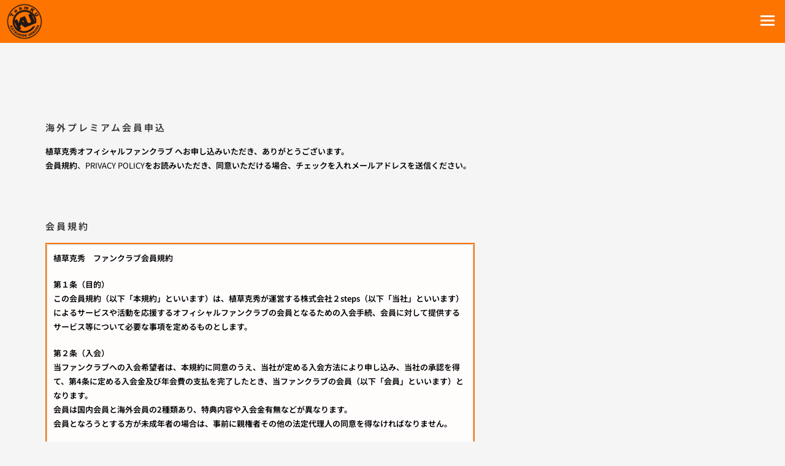

--- FILE ---
content_type: text/html; charset=UTF-8
request_url: https://fan.2steps.jp/premium_overseas/
body_size: 33231
content:
<!DOCTYPE html>
<html class="html" lang="ja">
<head>
	<meta charset="UTF-8">
	<link rel="profile" href="https://gmpg.org/xfn/11">

	<title>入会申込（海外プレミアム会員） &#8211; 植草克秀オフィシャルファンクラブ</title>
<meta name='robots' content='max-image-preview:large' />
<meta name="viewport" content="width=device-width, initial-scale=1"><link rel='dns-prefetch' href='//fonts.googleapis.com' />
<link rel="alternate" type="application/rss+xml" title="植草克秀オフィシャルファンクラブ &raquo; フィード" href="https://fan.2steps.jp/feed/" />
<link rel="alternate" type="application/rss+xml" title="植草克秀オフィシャルファンクラブ &raquo; コメントフィード" href="https://fan.2steps.jp/comments/feed/" />
<link rel="alternate" title="oEmbed (JSON)" type="application/json+oembed" href="https://fan.2steps.jp/wp-json/oembed/1.0/embed?url=https%3A%2F%2Ffan.2steps.jp%2Fpremium_overseas%2F" />
<link rel="alternate" title="oEmbed (XML)" type="text/xml+oembed" href="https://fan.2steps.jp/wp-json/oembed/1.0/embed?url=https%3A%2F%2Ffan.2steps.jp%2Fpremium_overseas%2F&#038;format=xml" />
<style id='wp-img-auto-sizes-contain-inline-css'>
img:is([sizes=auto i],[sizes^="auto," i]){contain-intrinsic-size:3000px 1500px}
/*# sourceURL=wp-img-auto-sizes-contain-inline-css */
</style>
<link rel='stylesheet' id='twb-open-sans-css' href='https://fonts.googleapis.com/css?family=Open+Sans%3A300%2C400%2C500%2C600%2C700%2C800&#038;display=swap&#038;ver=6.9' media='all' />
<link rel='stylesheet' id='twbbwg-global-css' href='https://fan.2steps.jp/wp-content/plugins/photo-gallery/booster/assets/css/global.css?ver=1.0.0' media='all' />
<style id='wp-emoji-styles-inline-css'>

	img.wp-smiley, img.emoji {
		display: inline !important;
		border: none !important;
		box-shadow: none !important;
		height: 1em !important;
		width: 1em !important;
		margin: 0 0.07em !important;
		vertical-align: -0.1em !important;
		background: none !important;
		padding: 0 !important;
	}
/*# sourceURL=wp-emoji-styles-inline-css */
</style>
<style id='classic-theme-styles-inline-css'>
/*! This file is auto-generated */
.wp-block-button__link{color:#fff;background-color:#32373c;border-radius:9999px;box-shadow:none;text-decoration:none;padding:calc(.667em + 2px) calc(1.333em + 2px);font-size:1.125em}.wp-block-file__button{background:#32373c;color:#fff;text-decoration:none}
/*# sourceURL=/wp-includes/css/classic-themes.min.css */
</style>
<link rel='stylesheet' id='sugar-calendar-block-style-css' href='https://fan.2steps.jp/wp-content/plugins/sugar-calendar-lite/src/Block/Calendar/build/style-index.css?ver=1.0.1' media='all' />
<link rel='stylesheet' id='sugar-calendar-event-list-block-style-css' href='https://fan.2steps.jp/wp-content/plugins/sugar-calendar-lite/src/Block/EventList/build/style-index.css?ver=1.0.1' media='all' />
<style id='global-styles-inline-css'>
:root{--wp--preset--aspect-ratio--square: 1;--wp--preset--aspect-ratio--4-3: 4/3;--wp--preset--aspect-ratio--3-4: 3/4;--wp--preset--aspect-ratio--3-2: 3/2;--wp--preset--aspect-ratio--2-3: 2/3;--wp--preset--aspect-ratio--16-9: 16/9;--wp--preset--aspect-ratio--9-16: 9/16;--wp--preset--color--black: #000000;--wp--preset--color--cyan-bluish-gray: #abb8c3;--wp--preset--color--white: #ffffff;--wp--preset--color--pale-pink: #f78da7;--wp--preset--color--vivid-red: #cf2e2e;--wp--preset--color--luminous-vivid-orange: #ff6900;--wp--preset--color--luminous-vivid-amber: #fcb900;--wp--preset--color--light-green-cyan: #7bdcb5;--wp--preset--color--vivid-green-cyan: #00d084;--wp--preset--color--pale-cyan-blue: #8ed1fc;--wp--preset--color--vivid-cyan-blue: #0693e3;--wp--preset--color--vivid-purple: #9b51e0;--wp--preset--gradient--vivid-cyan-blue-to-vivid-purple: linear-gradient(135deg,rgb(6,147,227) 0%,rgb(155,81,224) 100%);--wp--preset--gradient--light-green-cyan-to-vivid-green-cyan: linear-gradient(135deg,rgb(122,220,180) 0%,rgb(0,208,130) 100%);--wp--preset--gradient--luminous-vivid-amber-to-luminous-vivid-orange: linear-gradient(135deg,rgb(252,185,0) 0%,rgb(255,105,0) 100%);--wp--preset--gradient--luminous-vivid-orange-to-vivid-red: linear-gradient(135deg,rgb(255,105,0) 0%,rgb(207,46,46) 100%);--wp--preset--gradient--very-light-gray-to-cyan-bluish-gray: linear-gradient(135deg,rgb(238,238,238) 0%,rgb(169,184,195) 100%);--wp--preset--gradient--cool-to-warm-spectrum: linear-gradient(135deg,rgb(74,234,220) 0%,rgb(151,120,209) 20%,rgb(207,42,186) 40%,rgb(238,44,130) 60%,rgb(251,105,98) 80%,rgb(254,248,76) 100%);--wp--preset--gradient--blush-light-purple: linear-gradient(135deg,rgb(255,206,236) 0%,rgb(152,150,240) 100%);--wp--preset--gradient--blush-bordeaux: linear-gradient(135deg,rgb(254,205,165) 0%,rgb(254,45,45) 50%,rgb(107,0,62) 100%);--wp--preset--gradient--luminous-dusk: linear-gradient(135deg,rgb(255,203,112) 0%,rgb(199,81,192) 50%,rgb(65,88,208) 100%);--wp--preset--gradient--pale-ocean: linear-gradient(135deg,rgb(255,245,203) 0%,rgb(182,227,212) 50%,rgb(51,167,181) 100%);--wp--preset--gradient--electric-grass: linear-gradient(135deg,rgb(202,248,128) 0%,rgb(113,206,126) 100%);--wp--preset--gradient--midnight: linear-gradient(135deg,rgb(2,3,129) 0%,rgb(40,116,252) 100%);--wp--preset--font-size--small: 13px;--wp--preset--font-size--medium: 20px;--wp--preset--font-size--large: 36px;--wp--preset--font-size--x-large: 42px;--wp--preset--spacing--20: 0.44rem;--wp--preset--spacing--30: 0.67rem;--wp--preset--spacing--40: 1rem;--wp--preset--spacing--50: 1.5rem;--wp--preset--spacing--60: 2.25rem;--wp--preset--spacing--70: 3.38rem;--wp--preset--spacing--80: 5.06rem;--wp--preset--shadow--natural: 6px 6px 9px rgba(0, 0, 0, 0.2);--wp--preset--shadow--deep: 12px 12px 50px rgba(0, 0, 0, 0.4);--wp--preset--shadow--sharp: 6px 6px 0px rgba(0, 0, 0, 0.2);--wp--preset--shadow--outlined: 6px 6px 0px -3px rgb(255, 255, 255), 6px 6px rgb(0, 0, 0);--wp--preset--shadow--crisp: 6px 6px 0px rgb(0, 0, 0);}:where(.is-layout-flex){gap: 0.5em;}:where(.is-layout-grid){gap: 0.5em;}body .is-layout-flex{display: flex;}.is-layout-flex{flex-wrap: wrap;align-items: center;}.is-layout-flex > :is(*, div){margin: 0;}body .is-layout-grid{display: grid;}.is-layout-grid > :is(*, div){margin: 0;}:where(.wp-block-columns.is-layout-flex){gap: 2em;}:where(.wp-block-columns.is-layout-grid){gap: 2em;}:where(.wp-block-post-template.is-layout-flex){gap: 1.25em;}:where(.wp-block-post-template.is-layout-grid){gap: 1.25em;}.has-black-color{color: var(--wp--preset--color--black) !important;}.has-cyan-bluish-gray-color{color: var(--wp--preset--color--cyan-bluish-gray) !important;}.has-white-color{color: var(--wp--preset--color--white) !important;}.has-pale-pink-color{color: var(--wp--preset--color--pale-pink) !important;}.has-vivid-red-color{color: var(--wp--preset--color--vivid-red) !important;}.has-luminous-vivid-orange-color{color: var(--wp--preset--color--luminous-vivid-orange) !important;}.has-luminous-vivid-amber-color{color: var(--wp--preset--color--luminous-vivid-amber) !important;}.has-light-green-cyan-color{color: var(--wp--preset--color--light-green-cyan) !important;}.has-vivid-green-cyan-color{color: var(--wp--preset--color--vivid-green-cyan) !important;}.has-pale-cyan-blue-color{color: var(--wp--preset--color--pale-cyan-blue) !important;}.has-vivid-cyan-blue-color{color: var(--wp--preset--color--vivid-cyan-blue) !important;}.has-vivid-purple-color{color: var(--wp--preset--color--vivid-purple) !important;}.has-black-background-color{background-color: var(--wp--preset--color--black) !important;}.has-cyan-bluish-gray-background-color{background-color: var(--wp--preset--color--cyan-bluish-gray) !important;}.has-white-background-color{background-color: var(--wp--preset--color--white) !important;}.has-pale-pink-background-color{background-color: var(--wp--preset--color--pale-pink) !important;}.has-vivid-red-background-color{background-color: var(--wp--preset--color--vivid-red) !important;}.has-luminous-vivid-orange-background-color{background-color: var(--wp--preset--color--luminous-vivid-orange) !important;}.has-luminous-vivid-amber-background-color{background-color: var(--wp--preset--color--luminous-vivid-amber) !important;}.has-light-green-cyan-background-color{background-color: var(--wp--preset--color--light-green-cyan) !important;}.has-vivid-green-cyan-background-color{background-color: var(--wp--preset--color--vivid-green-cyan) !important;}.has-pale-cyan-blue-background-color{background-color: var(--wp--preset--color--pale-cyan-blue) !important;}.has-vivid-cyan-blue-background-color{background-color: var(--wp--preset--color--vivid-cyan-blue) !important;}.has-vivid-purple-background-color{background-color: var(--wp--preset--color--vivid-purple) !important;}.has-black-border-color{border-color: var(--wp--preset--color--black) !important;}.has-cyan-bluish-gray-border-color{border-color: var(--wp--preset--color--cyan-bluish-gray) !important;}.has-white-border-color{border-color: var(--wp--preset--color--white) !important;}.has-pale-pink-border-color{border-color: var(--wp--preset--color--pale-pink) !important;}.has-vivid-red-border-color{border-color: var(--wp--preset--color--vivid-red) !important;}.has-luminous-vivid-orange-border-color{border-color: var(--wp--preset--color--luminous-vivid-orange) !important;}.has-luminous-vivid-amber-border-color{border-color: var(--wp--preset--color--luminous-vivid-amber) !important;}.has-light-green-cyan-border-color{border-color: var(--wp--preset--color--light-green-cyan) !important;}.has-vivid-green-cyan-border-color{border-color: var(--wp--preset--color--vivid-green-cyan) !important;}.has-pale-cyan-blue-border-color{border-color: var(--wp--preset--color--pale-cyan-blue) !important;}.has-vivid-cyan-blue-border-color{border-color: var(--wp--preset--color--vivid-cyan-blue) !important;}.has-vivid-purple-border-color{border-color: var(--wp--preset--color--vivid-purple) !important;}.has-vivid-cyan-blue-to-vivid-purple-gradient-background{background: var(--wp--preset--gradient--vivid-cyan-blue-to-vivid-purple) !important;}.has-light-green-cyan-to-vivid-green-cyan-gradient-background{background: var(--wp--preset--gradient--light-green-cyan-to-vivid-green-cyan) !important;}.has-luminous-vivid-amber-to-luminous-vivid-orange-gradient-background{background: var(--wp--preset--gradient--luminous-vivid-amber-to-luminous-vivid-orange) !important;}.has-luminous-vivid-orange-to-vivid-red-gradient-background{background: var(--wp--preset--gradient--luminous-vivid-orange-to-vivid-red) !important;}.has-very-light-gray-to-cyan-bluish-gray-gradient-background{background: var(--wp--preset--gradient--very-light-gray-to-cyan-bluish-gray) !important;}.has-cool-to-warm-spectrum-gradient-background{background: var(--wp--preset--gradient--cool-to-warm-spectrum) !important;}.has-blush-light-purple-gradient-background{background: var(--wp--preset--gradient--blush-light-purple) !important;}.has-blush-bordeaux-gradient-background{background: var(--wp--preset--gradient--blush-bordeaux) !important;}.has-luminous-dusk-gradient-background{background: var(--wp--preset--gradient--luminous-dusk) !important;}.has-pale-ocean-gradient-background{background: var(--wp--preset--gradient--pale-ocean) !important;}.has-electric-grass-gradient-background{background: var(--wp--preset--gradient--electric-grass) !important;}.has-midnight-gradient-background{background: var(--wp--preset--gradient--midnight) !important;}.has-small-font-size{font-size: var(--wp--preset--font-size--small) !important;}.has-medium-font-size{font-size: var(--wp--preset--font-size--medium) !important;}.has-large-font-size{font-size: var(--wp--preset--font-size--large) !important;}.has-x-large-font-size{font-size: var(--wp--preset--font-size--x-large) !important;}
:where(.wp-block-post-template.is-layout-flex){gap: 1.25em;}:where(.wp-block-post-template.is-layout-grid){gap: 1.25em;}
:where(.wp-block-term-template.is-layout-flex){gap: 1.25em;}:where(.wp-block-term-template.is-layout-grid){gap: 1.25em;}
:where(.wp-block-columns.is-layout-flex){gap: 2em;}:where(.wp-block-columns.is-layout-grid){gap: 2em;}
:root :where(.wp-block-pullquote){font-size: 1.5em;line-height: 1.6;}
/*# sourceURL=global-styles-inline-css */
</style>
<link rel='stylesheet' id='bwg_fonts-css' href='https://fan.2steps.jp/wp-content/plugins/photo-gallery/css/bwg-fonts/fonts.css?ver=0.0.1' media='all' />
<link rel='stylesheet' id='sumoselect-css' href='https://fan.2steps.jp/wp-content/plugins/photo-gallery/css/sumoselect.min.css?ver=3.4.6' media='all' />
<link rel='stylesheet' id='mCustomScrollbar-css' href='https://fan.2steps.jp/wp-content/plugins/photo-gallery/css/jquery.mCustomScrollbar.min.css?ver=3.1.5' media='all' />
<link rel='stylesheet' id='bwg_googlefonts-css' href='https://fonts.googleapis.com/css?family=Ubuntu&#038;subset=greek,latin,greek-ext,vietnamese,cyrillic-ext,latin-ext,cyrillic' media='all' />
<link rel='stylesheet' id='bwg_frontend-css' href='https://fan.2steps.jp/wp-content/plugins/photo-gallery/css/styles.min.css?ver=2.8.35' media='all' />
<link rel='stylesheet' id='taketin_mp_css-css' href='https://fan.2steps.jp/wp-content/plugins/taketin-to-wp-membership/style/my-tmp-style.css?ver=6.9' media='all' />
<link rel='stylesheet' id='wp-ulike-css' href='https://fan.2steps.jp/wp-content/plugins/wp-ulike/assets/css/wp-ulike.min.css?ver=4.8.3.1' media='all' />
<link rel='stylesheet' id='font-awesome-css' href='https://fan.2steps.jp/wp-content/themes/oceanwp/assets/fonts/fontawesome/css/all.min.css?ver=6.7.2' media='all' />
<link rel='stylesheet' id='simple-line-icons-css' href='https://fan.2steps.jp/wp-content/themes/oceanwp/assets/css/third/simple-line-icons.min.css?ver=2.4.0' media='all' />
<link rel='stylesheet' id='oceanwp-style-css' href='https://fan.2steps.jp/wp-content/themes/oceanwp/assets/css/style.min.css?ver=4.1.4' media='all' />
<link rel='stylesheet' id='oceanwp-hamburgers-css' href='https://fan.2steps.jp/wp-content/themes/oceanwp/assets/css/third/hamburgers/hamburgers.min.css?ver=4.1.4' media='all' />
<link rel='stylesheet' id='oceanwp-spin-css' href='https://fan.2steps.jp/wp-content/themes/oceanwp/assets/css/third/hamburgers/types/spin.css?ver=4.1.4' media='all' />
<link rel='stylesheet' id='oceanwp-google-font-noto-sans-jp-css' href='//fonts.googleapis.com/css?family=Noto+Sans+JP%3A100%2C200%2C300%2C400%2C500%2C600%2C700%2C800%2C900%2C100i%2C200i%2C300i%2C400i%2C500i%2C600i%2C700i%2C800i%2C900i&#038;subset=latin%2Clatin-ext%2Ccyrillic%2Ccyrillic-ext%2Cgreek%2Cgreek-ext%2Cvietnamese&#038;display=swap&#038;ver=6.9' media='all' />
<link rel='stylesheet' id='oceanwp-google-font-noto-sans-css' href='//fonts.googleapis.com/css?family=Noto+Sans%3A100%2C200%2C300%2C400%2C500%2C600%2C700%2C800%2C900%2C100i%2C200i%2C300i%2C400i%2C500i%2C600i%2C700i%2C800i%2C900i&#038;subset=latin%2Clatin-ext%2Ccyrillic%2Ccyrillic-ext%2Cgreek%2Cgreek-ext%2Cvietnamese&#038;display=swap&#038;ver=6.9' media='all' />
<link rel='stylesheet' id='elementor-icons-css' href='https://fan.2steps.jp/wp-content/plugins/elementor/assets/lib/eicons/css/elementor-icons.min.css?ver=5.46.0' media='all' />
<link rel='stylesheet' id='elementor-frontend-css' href='https://fan.2steps.jp/wp-content/plugins/elementor/assets/css/frontend.min.css?ver=3.34.2' media='all' />
<link rel='stylesheet' id='elementor-post-7-css' href='https://fan.2steps.jp/wp-content/uploads/elementor/css/post-7.css?ver=1768916903' media='all' />
<link rel='stylesheet' id='widget-spacer-css' href='https://fan.2steps.jp/wp-content/plugins/elementor/assets/css/widget-spacer.min.css?ver=3.34.2' media='all' />
<link rel='stylesheet' id='widget-heading-css' href='https://fan.2steps.jp/wp-content/plugins/elementor/assets/css/widget-heading.min.css?ver=3.34.2' media='all' />
<link rel='stylesheet' id='widget-form-css' href='https://fan.2steps.jp/wp-content/plugins/elementor-pro/assets/css/widget-form.min.css?ver=3.34.1' media='all' />
<link rel='stylesheet' id='elementor-post-4051-css' href='https://fan.2steps.jp/wp-content/uploads/elementor/css/post-4051.css?ver=1768928888' media='all' />
<link rel='stylesheet' id='eael-general-css' href='https://fan.2steps.jp/wp-content/plugins/essential-addons-for-elementor-lite/assets/front-end/css/view/general.min.css?ver=6.5.8' media='all' />
<link rel='stylesheet' id='oe-widgets-style-css' href='https://fan.2steps.jp/wp-content/plugins/ocean-extra/assets/css/widgets.css?ver=6.9' media='all' />
<link rel='stylesheet' id='elementor-gf-local-roboto-css' href='https://fan.2steps.jp/wp-content/uploads/elementor/google-fonts/css/roboto.css?ver=1750424100' media='all' />
<link rel='stylesheet' id='elementor-gf-local-robotoslab-css' href='https://fan.2steps.jp/wp-content/uploads/elementor/google-fonts/css/robotoslab.css?ver=1750424108' media='all' />
<link rel='stylesheet' id='elementor-gf-local-notosansjp-css' href='https://fan.2steps.jp/wp-content/uploads/elementor/google-fonts/css/notosansjp.css?ver=1750424440' media='all' />
<script src="https://fan.2steps.jp/wp-includes/js/jquery/jquery.min.js?ver=3.7.1" id="jquery-core-js"></script>
<script src="https://fan.2steps.jp/wp-includes/js/jquery/jquery-migrate.min.js?ver=3.4.1" id="jquery-migrate-js"></script>
<script src="https://fan.2steps.jp/wp-content/plugins/photo-gallery/booster/assets/js/circle-progress.js?ver=1.2.2" id="twbbwg-circle-js"></script>
<script id="twbbwg-global-js-extra">
var twb = {"nonce":"62ad74ded8","ajax_url":"https://fan.2steps.jp/wp-admin/admin-ajax.php","plugin_url":"https://fan.2steps.jp/wp-content/plugins/photo-gallery/booster","href":"https://fan.2steps.jp/wp-admin/admin.php?page=twbbwg_photo-gallery"};
var twb = {"nonce":"62ad74ded8","ajax_url":"https://fan.2steps.jp/wp-admin/admin-ajax.php","plugin_url":"https://fan.2steps.jp/wp-content/plugins/photo-gallery/booster","href":"https://fan.2steps.jp/wp-admin/admin.php?page=twbbwg_photo-gallery"};
//# sourceURL=twbbwg-global-js-extra
</script>
<script src="https://fan.2steps.jp/wp-content/plugins/photo-gallery/booster/assets/js/global.js?ver=1.0.0" id="twbbwg-global-js"></script>
<script src="https://fan.2steps.jp/wp-content/plugins/photo-gallery/js/jquery.sumoselect.min.js?ver=3.4.6" id="sumoselect-js"></script>
<script src="https://fan.2steps.jp/wp-content/plugins/photo-gallery/js/tocca.min.js?ver=2.0.9" id="bwg_mobile-js"></script>
<script src="https://fan.2steps.jp/wp-content/plugins/photo-gallery/js/jquery.mCustomScrollbar.concat.min.js?ver=3.1.5" id="mCustomScrollbar-js"></script>
<script src="https://fan.2steps.jp/wp-content/plugins/photo-gallery/js/jquery.fullscreen.min.js?ver=0.6.0" id="jquery-fullscreen-js"></script>
<script id="bwg_frontend-js-extra">
var bwg_objectsL10n = {"bwg_field_required":"\u30d5\u30a3\u30fc\u30eb\u30c9\u306f\u5fc5\u9808\u3067\u3059\u3002","bwg_mail_validation":"\u3053\u308c\u306f\u6709\u52b9\u306a\u30e1\u30fc\u30eb\u30a2\u30c9\u30ec\u30b9\u3067\u306f\u3042\u308a\u307e\u305b\u3093\u3002","bwg_search_result":"\u691c\u7d22\u306b\u4e00\u81f4\u3059\u308b\u753b\u50cf\u304c\u3042\u308a\u307e\u305b\u3093\u3002","bwg_select_tag":"Select Tag","bwg_order_by":"Order By","bwg_search":"\u691c\u7d22","bwg_show_ecommerce":"Show Ecommerce","bwg_hide_ecommerce":"Hide Ecommerce","bwg_show_comments":"\u30b3\u30e1\u30f3\u30c8\u3092\u8868\u793a","bwg_hide_comments":"\u30b3\u30e1\u30f3\u30c8\u3092\u975e\u8868\u793a\u306b\u3057\u307e\u3059","bwg_restore":"\u5fa9\u5143\u3057\u307e\u3059","bwg_maximize":"\u6700\u5927\u5316\u3057\u307e\u3059","bwg_fullscreen":"\u30d5\u30eb\u30b9\u30af\u30ea\u30fc\u30f3","bwg_exit_fullscreen":"\u30d5\u30eb\u30b9\u30af\u30ea\u30fc\u30f3\u3092\u7d42\u4e86\u3057\u307e\u3059","bwg_search_tag":"SEARCH...","bwg_tag_no_match":"No tags found","bwg_all_tags_selected":"All tags selected","bwg_tags_selected":"tags selected","play":"\u518d\u751f","pause":"\u4e00\u6642\u505c\u6b62\u3057\u307e\u3059","is_pro":"1","bwg_play":"\u518d\u751f","bwg_pause":"\u4e00\u6642\u505c\u6b62\u3057\u307e\u3059","bwg_hide_info":"\u60c5\u5831\u3092\u96a0\u3059","bwg_show_info":"\u60c5\u5831\u3092\u8868\u793a\u3057\u307e\u3059","bwg_hide_rating":"Hide rating","bwg_show_rating":"Show rating","ok":"Ok","cancel":"Cancel","select_all":"Select all","lazy_load":"0","lazy_loader":"https://fan.2steps.jp/wp-content/plugins/photo-gallery/images/ajax_loader.png","front_ajax":"0","bwg_tag_see_all":"see all tags","bwg_tag_see_less":"see less tags"};
//# sourceURL=bwg_frontend-js-extra
</script>
<script src="https://fan.2steps.jp/wp-content/plugins/photo-gallery/js/scripts.min.js?ver=2.8.35" id="bwg_frontend-js"></script>
<script src="https://fan.2steps.jp/wp-content/plugins/sugar-calendar-lite/assets/lib/floating-ui/core-1.6.0.min.js?ver=1.6.0" id="floating-ui-core-js"></script>
<script src="https://fan.2steps.jp/wp-content/plugins/sugar-calendar-lite/assets/lib/floating-ui/dom-1.6.3.min.js?ver=1.6.3" id="floating-ui-dom-js"></script>
<script src="https://fan.2steps.jp/wp-content/plugins/sugar-calendar-lite/assets/lib/bootstrap-datepicker/bootstrap-datepicker.min.js?ver=1.10.0" id="bootstrap-datepicker-js"></script>
<script id="sugar-calendar-js-js-extra">
var sugar_calendar_obj = {"ajax_url":"https://fan.2steps.jp/wp-admin/admin-ajax.php","nonce":"e97c677f4b","strings":{"events_on":"[Month Date]\u306e\u30a4\u30d9\u30f3\u30c8","this_month":"\u4eca\u6708","this_week":"\u4eca\u9031","today":"\u4eca\u65e5"},"settings":{"sow":0,"locale":"ja","i18n":{"days":["\u65e5\u66dc\u65e5","\u6708\u66dc\u65e5","\u706b\u66dc\u65e5","\u6c34\u66dc\u65e5","\u6728\u66dc\u65e5","\u91d1\u66dc\u65e5","\u571f\u66dc\u65e5"],"daysShort":["\u65e5","\u6708","\u706b","\u6c34","\u6728","\u91d1","\u571f"],"daysMin":["\u65e5","\u6708","\u706b","\u6c34","\u6728","\u91d1","\u571f"],"months":["1\u6708","2\u6708","3\u6708","4\u6708","5\u6708","6\u6708","7\u6708","8\u6708","9\u6708","10\u6708","11\u6708","12\u6708"],"monthsShort":["1\u6708","2\u6708","3\u6708","4\u6708","5\u6708","6\u6708","7\u6708","8\u6708","9\u6708","10\u6708","11\u6708","12\u6708"]}}};
//# sourceURL=sugar-calendar-js-js-extra
</script>
<script src="https://fan.2steps.jp/wp-content/plugins/sugar-calendar-lite/assets/js/sugar-calendar.min.js?ver=3.10.1" id="sugar-calendar-js-js"></script>
<script id="sc-frontend-blocks-common-js-js-extra">
var sc_frontend_blocks_common_obj = {"ajax_url":"https://fan.2steps.jp/wp-admin/admin-ajax.php","nonce":"db4ad266be","strings":{"this_week":"\u4eca\u9031"},"settings":{"sow":0,"locale":"ja","i18n":{"days":["\u65e5\u66dc\u65e5","\u6708\u66dc\u65e5","\u706b\u66dc\u65e5","\u6c34\u66dc\u65e5","\u6728\u66dc\u65e5","\u91d1\u66dc\u65e5","\u571f\u66dc\u65e5"],"daysShort":["\u65e5","\u6708","\u706b","\u6c34","\u6728","\u91d1","\u571f"],"daysMin":["\u65e5","\u6708","\u706b","\u6c34","\u6728","\u91d1","\u571f"],"months":["1\u6708","2\u6708","3\u6708","4\u6708","5\u6708","6\u6708","7\u6708","8\u6708","9\u6708","10\u6708","11\u6708","12\u6708"],"monthsShort":["1\u6708","2\u6708","3\u6708","4\u6708","5\u6708","6\u6708","7\u6708","8\u6708","9\u6708","10\u6708","11\u6708","12\u6708"]}}};
//# sourceURL=sc-frontend-blocks-common-js-js-extra
</script>
<script src="https://fan.2steps.jp/wp-content/plugins/sugar-calendar-lite/assets/js/frontend/blocks/common.min.js?ver=3.10.1" id="sc-frontend-blocks-common-js-js"></script>
<script id="sc-frontend-blocks-event-list-js-js-extra">
var SCEventListBlock = {"strings":{"no_events_criteria_based":"\u6761\u4ef6\u306b\u5408\u3046\u30a4\u30d9\u30f3\u30c8\u306f\u3042\u308a\u307e\u305b\u3093\u3002"}};
//# sourceURL=sc-frontend-blocks-event-list-js-js-extra
</script>
<script src="https://fan.2steps.jp/wp-content/plugins/sugar-calendar-lite/assets/js/frontend/blocks/event-list.min.js?ver=3.10.1" id="sc-frontend-blocks-event-list-js-js"></script>
<link rel="https://api.w.org/" href="https://fan.2steps.jp/wp-json/" /><link rel="alternate" title="JSON" type="application/json" href="https://fan.2steps.jp/wp-json/wp/v2/pages/4051" /><link rel="EditURI" type="application/rsd+xml" title="RSD" href="https://fan.2steps.jp/xmlrpc.php?rsd" />
<meta name="generator" content="WordPress 6.9" />
<link rel="canonical" href="https://fan.2steps.jp/premium_overseas/" />
<link rel='shortlink' href='https://fan.2steps.jp/?p=4051' />
<!-- Favicon Rotator -->
<link rel="shortcut icon" href="https://fan.2steps.jp/wp-content/uploads/2021/07/teamku_logo-16x16.png" />
<link rel="apple-touch-icon-precomposed" href="https://fan.2steps.jp/wp-content/uploads/2021/08/sp_logo.jpg" />
<!-- End Favicon Rotator -->
<script id="wpcp_disable_selection" type="text/javascript">
var image_save_msg='You are not allowed to save images!';
	var no_menu_msg='Context Menu disabled!';
	var smessage = "";

function disableEnterKey(e)
{
	var elemtype = e.target.tagName;
	
	elemtype = elemtype.toUpperCase();
	
	if (elemtype == "TEXT" || elemtype == "TEXTAREA" || elemtype == "INPUT" || elemtype == "PASSWORD" || elemtype == "SELECT" || elemtype == "OPTION" || elemtype == "EMBED")
	{
		elemtype = 'TEXT';
	}
	
	if (e.ctrlKey){
     var key;
     if(window.event)
          key = window.event.keyCode;     //IE
     else
          key = e.which;     //firefox (97)
    //if (key != 17) alert(key);
     if (elemtype!= 'TEXT' && (key == 97 || key == 65 || key == 67 || key == 99 || key == 88 || key == 120 || key == 26 || key == 85  || key == 86 || key == 83 || key == 43 || key == 73))
     {
		if(wccp_free_iscontenteditable(e)) return true;
		show_wpcp_message('You are not allowed to copy content or view source');
		return false;
     }else
     	return true;
     }
}


/*For contenteditable tags*/
function wccp_free_iscontenteditable(e)
{
	var e = e || window.event; // also there is no e.target property in IE. instead IE uses window.event.srcElement
  	
	var target = e.target || e.srcElement;

	var elemtype = e.target.nodeName;
	
	elemtype = elemtype.toUpperCase();
	
	var iscontenteditable = "false";
		
	if(typeof target.getAttribute!="undefined" ) iscontenteditable = target.getAttribute("contenteditable"); // Return true or false as string
	
	var iscontenteditable2 = false;
	
	if(typeof target.isContentEditable!="undefined" ) iscontenteditable2 = target.isContentEditable; // Return true or false as boolean

	if(target.parentElement.isContentEditable) iscontenteditable2 = true;
	
	if (iscontenteditable == "true" || iscontenteditable2 == true)
	{
		if(typeof target.style!="undefined" ) target.style.cursor = "text";
		
		return true;
	}
}

////////////////////////////////////
function disable_copy(e)
{	
	var e = e || window.event; // also there is no e.target property in IE. instead IE uses window.event.srcElement
	
	var elemtype = e.target.tagName;
	
	elemtype = elemtype.toUpperCase();
	
	if (elemtype == "TEXT" || elemtype == "TEXTAREA" || elemtype == "INPUT" || elemtype == "PASSWORD" || elemtype == "SELECT" || elemtype == "OPTION" || elemtype == "EMBED")
	{
		elemtype = 'TEXT';
	}
	
	if(wccp_free_iscontenteditable(e)) return true;
	
	var isSafari = /Safari/.test(navigator.userAgent) && /Apple Computer/.test(navigator.vendor);
	
	var checker_IMG = '';
	if (elemtype == "IMG" && checker_IMG == 'checked' && e.detail >= 2) {show_wpcp_message(alertMsg_IMG);return false;}
	if (elemtype != "TEXT")
	{
		if (smessage !== "" && e.detail == 2)
			show_wpcp_message(smessage);
		
		if (isSafari)
			return true;
		else
			return false;
	}	
}

//////////////////////////////////////////
function disable_copy_ie()
{
	var e = e || window.event;
	var elemtype = window.event.srcElement.nodeName;
	elemtype = elemtype.toUpperCase();
	if(wccp_free_iscontenteditable(e)) return true;
	if (elemtype == "IMG") {show_wpcp_message(alertMsg_IMG);return false;}
	if (elemtype != "TEXT" && elemtype != "TEXTAREA" && elemtype != "INPUT" && elemtype != "PASSWORD" && elemtype != "SELECT" && elemtype != "OPTION" && elemtype != "EMBED")
	{
		return false;
	}
}	
function reEnable()
{
	return true;
}
document.onkeydown = disableEnterKey;
document.onselectstart = disable_copy_ie;
if(navigator.userAgent.indexOf('MSIE')==-1)
{
	document.onmousedown = disable_copy;
	document.onclick = reEnable;
}
function disableSelection(target)
{
    //For IE This code will work
    if (typeof target.onselectstart!="undefined")
    target.onselectstart = disable_copy_ie;
    
    //For Firefox This code will work
    else if (typeof target.style.MozUserSelect!="undefined")
    {target.style.MozUserSelect="none";}
    
    //All other  (ie: Opera) This code will work
    else
    target.onmousedown=function(){return false}
    target.style.cursor = "default";
}
//Calling the JS function directly just after body load
window.onload = function(){disableSelection(document.body);};

//////////////////special for safari Start////////////////
var onlongtouch;
var timer;
var touchduration = 1000; //length of time we want the user to touch before we do something

var elemtype = "";
function touchstart(e) {
	var e = e || window.event;
  // also there is no e.target property in IE.
  // instead IE uses window.event.srcElement
  	var target = e.target || e.srcElement;
	
	elemtype = window.event.srcElement.nodeName;
	
	elemtype = elemtype.toUpperCase();
	
	if(!wccp_pro_is_passive()) e.preventDefault();
	if (!timer) {
		timer = setTimeout(onlongtouch, touchduration);
	}
}

function touchend() {
    //stops short touches from firing the event
    if (timer) {
        clearTimeout(timer);
        timer = null;
    }
	onlongtouch();
}

onlongtouch = function(e) { //this will clear the current selection if anything selected
	
	if (elemtype != "TEXT" && elemtype != "TEXTAREA" && elemtype != "INPUT" && elemtype != "PASSWORD" && elemtype != "SELECT" && elemtype != "EMBED" && elemtype != "OPTION")	
	{
		if (window.getSelection) {
			if (window.getSelection().empty) {  // Chrome
			window.getSelection().empty();
			} else if (window.getSelection().removeAllRanges) {  // Firefox
			window.getSelection().removeAllRanges();
			}
		} else if (document.selection) {  // IE?
			document.selection.empty();
		}
		return false;
	}
};

document.addEventListener("DOMContentLoaded", function(event) { 
    window.addEventListener("touchstart", touchstart, false);
    window.addEventListener("touchend", touchend, false);
});

function wccp_pro_is_passive() {

  var cold = false,
  hike = function() {};

  try {
	  const object1 = {};
  var aid = Object.defineProperty(object1, 'passive', {
  get() {cold = true}
  });
  window.addEventListener('test', hike, aid);
  window.removeEventListener('test', hike, aid);
  } catch (e) {}

  return cold;
}
/*special for safari End*/
</script>
<script id="wpcp_disable_Right_Click" type="text/javascript">
document.ondragstart = function() { return false;}
	function nocontext(e) {
	   return false;
	}
	document.oncontextmenu = nocontext;
</script>
        <style type="text/css">
            .sc_map_canvas img {
                max-width: none;
            }
        </style>
		<meta name="generator" content="Elementor 3.34.2; features: additional_custom_breakpoints; settings: css_print_method-external, google_font-enabled, font_display-auto">
			<style>
				.e-con.e-parent:nth-of-type(n+4):not(.e-lazyloaded):not(.e-no-lazyload),
				.e-con.e-parent:nth-of-type(n+4):not(.e-lazyloaded):not(.e-no-lazyload) * {
					background-image: none !important;
				}
				@media screen and (max-height: 1024px) {
					.e-con.e-parent:nth-of-type(n+3):not(.e-lazyloaded):not(.e-no-lazyload),
					.e-con.e-parent:nth-of-type(n+3):not(.e-lazyloaded):not(.e-no-lazyload) * {
						background-image: none !important;
					}
				}
				@media screen and (max-height: 640px) {
					.e-con.e-parent:nth-of-type(n+2):not(.e-lazyloaded):not(.e-no-lazyload),
					.e-con.e-parent:nth-of-type(n+2):not(.e-lazyloaded):not(.e-no-lazyload) * {
						background-image: none !important;
					}
				}
			</style>
					<style id="wp-custom-css">
			/* Margin top for the counter title of the home page */.elementor-widget-counter.counter-title .elementor-counter-title{margin-top:10px}/* Style select */form select{border-width:1px 1px 4px 1px;border-color:#ededed;height:54px;margin-top:3px}/* Loader in contact form */div.wpcf7 img.ajax-loader{display:block}/* Boxes in the Practice Areas page */.elementor-widget-image-box.areas-box .elementor-image-box-content{padding:20px}.elementor-widget-image-box.areas-box .elementor-image-box-content h3{margin-top:0}/* Boxes in the Attorneys page */.attorneys-boxes .elementor-widget-image-box,.attorneys-boxes .elementor-widget-divider{margin-bottom:10px}.attorneys-boxes .elementor-image-box-title{margin-bottom:4px}/* Buttons in the footer */#footer-widgets .footer-box .footer-btn{display:inline-block;font-size:12px;line-height:1;color:#cca876;border:1px solid #202326;border-radius:3px;padding:12px 15px;text-transform:uppercase;letter-spacing:1px}#footer-widgets .footer-box .footer-btn.first{margin-right:15px}#footer-widgets .footer-box .footer-btn:hover{background-color:#202326;color:#fff}/* Margin li contact info in the footer */#footer-widgets .contact-info-widget li{margin:0 0 14px}/* MailChimp input color in the footer */#footer-widgets .oceanwp-newsletter-form-wrap input[type="email"]{color:#a0a8b1}/* Responsive */@media (max-width:767px){.elementor-element.custom-icon-boxes .elementor-widget-container{margin:0}}.menu-item-1097{background:#555}#footer-bottom #copyright{font-family:'Noto Sans JP';font-size:13px;font-weight:500;letter-spacing:1px;text-transform:uppercase}#site-navigation-wrap .dropdown-menu >li >a,#site-header.full_screen-header .fs-dropdown-menu >li >a,#site-header.top-header #site-navigation-wrap .dropdown-menu >li >a,#site-header.center-header #site-navigation-wrap .dropdown-menu >li >a,#site-header.medium-header #site-navigation-wrap .dropdown-menu >li >a,.oceanwp-mobile-menu-icon a{font-family:'Noto Sans JP';font-weight:600;font-size:14px}/* メールアドレスとサイトのエリアをまとめて消すCSS */.comment-form-email,.comment-form-url{display:none}.single nav.post-navigation .nav-links .post-title{display:block;font-family:'Noto Sans JP';font-weight:600;font-size:15px;margin:5px 0 0}.single nav.post-navigation .nav-links .title{display:block;font-family:'Noto Sans JP';font-weight:600;font-size:11px;line-height:20px}.single-post .entry-title{font-family:'Noto Sans JP';font-weight:600;font-size:16px;text-transform:none}.oceanwp-custom-menu>ul>li>a{display:block;padding:8px 15px;font-family:'Noto Sans JP';font-weight:500;font-size:13px;line-height:20px;color:#555;letter-spacing:.6px}#footer-widgets .footer-box .widget-title{font-family:'Noto Sans JP';font-weight:600;font-size:11px}.single .entry-title{font-size:20px;padding:0 0 20px;margin:0 0 15px;border-bottom:1px solid #f1f1f1;letter-spacing Specifies the minimum,maximum,and optimal spacing between grapheme clusters. Learn more Don't show :.6px}.sugar-calendar-event-list-block .sugar-calendar-event-list-block__base-container .sugar-calendar-event-list-block__event__title a{color:var(--links-color,rgba(0,0,0,.85));text-decoration:none;font-size:18px}		</style>
		<!-- OceanWP CSS -->
<style type="text/css">
/* Colors */a:hover,a.light:hover,.theme-heading .text::before,.theme-heading .text::after,#top-bar-content >a:hover,#top-bar-social li.oceanwp-email a:hover,#site-navigation-wrap .dropdown-menu >li >a:hover,#site-header.medium-header #medium-searchform button:hover,.oceanwp-mobile-menu-icon a:hover,.blog-entry.post .blog-entry-header .entry-title a:hover,.blog-entry.post .blog-entry-readmore a:hover,.blog-entry.thumbnail-entry .blog-entry-category a,ul.meta li a:hover,.dropcap,.single nav.post-navigation .nav-links .title,body .related-post-title a:hover,body #wp-calendar caption,body .contact-info-widget.default i,body .contact-info-widget.big-icons i,body .custom-links-widget .oceanwp-custom-links li a:hover,body .custom-links-widget .oceanwp-custom-links li a:hover:before,body .posts-thumbnails-widget li a:hover,body .social-widget li.oceanwp-email a:hover,.comment-author .comment-meta .comment-reply-link,#respond #cancel-comment-reply-link:hover,#footer-widgets .footer-box a:hover,#footer-bottom a:hover,#footer-bottom #footer-bottom-menu a:hover,.sidr a:hover,.sidr-class-dropdown-toggle:hover,.sidr-class-menu-item-has-children.active >a,.sidr-class-menu-item-has-children.active >a >.sidr-class-dropdown-toggle,input[type=checkbox]:checked:before{color:#fd7400}.single nav.post-navigation .nav-links .title .owp-icon use,.blog-entry.post .blog-entry-readmore a:hover .owp-icon use,body .contact-info-widget.default .owp-icon use,body .contact-info-widget.big-icons .owp-icon use{stroke:#fd7400}input[type="button"],input[type="reset"],input[type="submit"],button[type="submit"],.button,#site-navigation-wrap .dropdown-menu >li.btn >a >span,.thumbnail:hover i,.thumbnail:hover .link-post-svg-icon,.post-quote-content,.omw-modal .omw-close-modal,body .contact-info-widget.big-icons li:hover i,body .contact-info-widget.big-icons li:hover .owp-icon,body div.wpforms-container-full .wpforms-form input[type=submit],body div.wpforms-container-full .wpforms-form button[type=submit],body div.wpforms-container-full .wpforms-form .wpforms-page-button,.woocommerce-cart .wp-element-button,.woocommerce-checkout .wp-element-button,.wp-block-button__link{background-color:#fd7400}.widget-title{border-color:#fd7400}blockquote{border-color:#fd7400}.wp-block-quote{border-color:#fd7400}#searchform-dropdown{border-color:#fd7400}.dropdown-menu .sub-menu{border-color:#fd7400}.blog-entry.large-entry .blog-entry-readmore a:hover{border-color:#fd7400}.oceanwp-newsletter-form-wrap input[type="email"]:focus{border-color:#fd7400}.social-widget li.oceanwp-email a:hover{border-color:#fd7400}#respond #cancel-comment-reply-link:hover{border-color:#fd7400}body .contact-info-widget.big-icons li:hover i{border-color:#fd7400}body .contact-info-widget.big-icons li:hover .owp-icon{border-color:#fd7400}#footer-widgets .oceanwp-newsletter-form-wrap input[type="email"]:focus{border-color:#fd7400}input[type="button"]:hover,input[type="reset"]:hover,input[type="submit"]:hover,button[type="submit"]:hover,input[type="button"]:focus,input[type="reset"]:focus,input[type="submit"]:focus,button[type="submit"]:focus,.button:hover,.button:focus,#site-navigation-wrap .dropdown-menu >li.btn >a:hover >span,.post-quote-author,.omw-modal .omw-close-modal:hover,body div.wpforms-container-full .wpforms-form input[type=submit]:hover,body div.wpforms-container-full .wpforms-form button[type=submit]:hover,body div.wpforms-container-full .wpforms-form .wpforms-page-button:hover,.woocommerce-cart .wp-element-button:hover,.woocommerce-checkout .wp-element-button:hover,.wp-block-button__link:hover{background-color:#000000}table th,table td,hr,.content-area,body.content-left-sidebar #content-wrap .content-area,.content-left-sidebar .content-area,#top-bar-wrap,#site-header,#site-header.top-header #search-toggle,.dropdown-menu ul li,.centered-minimal-page-header,.blog-entry.post,.blog-entry.grid-entry .blog-entry-inner,.blog-entry.thumbnail-entry .blog-entry-bottom,.single-post .entry-title,.single .entry-share-wrap .entry-share,.single .entry-share,.single .entry-share ul li a,.single nav.post-navigation,.single nav.post-navigation .nav-links .nav-previous,#author-bio,#author-bio .author-bio-avatar,#author-bio .author-bio-social li a,#related-posts,#comments,.comment-body,#respond #cancel-comment-reply-link,#blog-entries .type-page,.page-numbers a,.page-numbers span:not(.elementor-screen-only),.page-links span,body #wp-calendar caption,body #wp-calendar th,body #wp-calendar tbody,body .contact-info-widget.default i,body .contact-info-widget.big-icons i,body .contact-info-widget.big-icons .owp-icon,body .contact-info-widget.default .owp-icon,body .posts-thumbnails-widget li,body .tagcloud a{border-color:#fd7400}body,.separate-layout,.has-parallax-footer:not(.separate-layout) #main{background-color:#f5f5f5}a{color:#fd7400}a .owp-icon use{stroke:#fd7400}a:hover{color:#000000}a:hover .owp-icon use{stroke:#000000}body .theme-button,body input[type="submit"],body button[type="submit"],body button,body .button,body div.wpforms-container-full .wpforms-form input[type=submit],body div.wpforms-container-full .wpforms-form button[type=submit],body div.wpforms-container-full .wpforms-form .wpforms-page-button,.woocommerce-cart .wp-element-button,.woocommerce-checkout .wp-element-button,.wp-block-button__link{border-color:#ffffff}body .theme-button:hover,body input[type="submit"]:hover,body button[type="submit"]:hover,body button:hover,body .button:hover,body div.wpforms-container-full .wpforms-form input[type=submit]:hover,body div.wpforms-container-full .wpforms-form input[type=submit]:active,body div.wpforms-container-full .wpforms-form button[type=submit]:hover,body div.wpforms-container-full .wpforms-form button[type=submit]:active,body div.wpforms-container-full .wpforms-form .wpforms-page-button:hover,body div.wpforms-container-full .wpforms-form .wpforms-page-button:active,.woocommerce-cart .wp-element-button:hover,.woocommerce-checkout .wp-element-button:hover,.wp-block-button__link:hover{border-color:#ffffff}form input[type="text"],form input[type="password"],form input[type="email"],form input[type="url"],form input[type="date"],form input[type="month"],form input[type="time"],form input[type="datetime"],form input[type="datetime-local"],form input[type="week"],form input[type="number"],form input[type="search"],form input[type="tel"],form input[type="color"],form select,form textarea,.select2-container .select2-choice,.woocommerce .woocommerce-checkout .select2-container--default .select2-selection--single{border-color:#ededed}body div.wpforms-container-full .wpforms-form input[type=date],body div.wpforms-container-full .wpforms-form input[type=datetime],body div.wpforms-container-full .wpforms-form input[type=datetime-local],body div.wpforms-container-full .wpforms-form input[type=email],body div.wpforms-container-full .wpforms-form input[type=month],body div.wpforms-container-full .wpforms-form input[type=number],body div.wpforms-container-full .wpforms-form input[type=password],body div.wpforms-container-full .wpforms-form input[type=range],body div.wpforms-container-full .wpforms-form input[type=search],body div.wpforms-container-full .wpforms-form input[type=tel],body div.wpforms-container-full .wpforms-form input[type=text],body div.wpforms-container-full .wpforms-form input[type=time],body div.wpforms-container-full .wpforms-form input[type=url],body div.wpforms-container-full .wpforms-form input[type=week],body div.wpforms-container-full .wpforms-form select,body div.wpforms-container-full .wpforms-form textarea{border-color:#ededed}form input[type="text"]:focus,form input[type="password"]:focus,form input[type="email"]:focus,form input[type="tel"]:focus,form input[type="url"]:focus,form input[type="search"]:focus,form textarea:focus,.select2-drop-active,.select2-dropdown-open.select2-drop-above .select2-choice,.select2-dropdown-open.select2-drop-above .select2-choices,.select2-drop.select2-drop-above.select2-drop-active,.select2-container-active .select2-choice,.select2-container-active .select2-choices{border-color:#e0e0e0}body div.wpforms-container-full .wpforms-form input:focus,body div.wpforms-container-full .wpforms-form textarea:focus,body div.wpforms-container-full .wpforms-form select:focus{border-color:#e0e0e0}form input[type="text"],form input[type="password"],form input[type="email"],form input[type="url"],form input[type="date"],form input[type="month"],form input[type="time"],form input[type="datetime"],form input[type="datetime-local"],form input[type="week"],form input[type="number"],form input[type="search"],form input[type="tel"],form input[type="color"],form select,form textarea,.woocommerce .woocommerce-checkout .select2-container--default .select2-selection--single{background-color:#ffffff}body div.wpforms-container-full .wpforms-form input[type=date],body div.wpforms-container-full .wpforms-form input[type=datetime],body div.wpforms-container-full .wpforms-form input[type=datetime-local],body div.wpforms-container-full .wpforms-form input[type=email],body div.wpforms-container-full .wpforms-form input[type=month],body div.wpforms-container-full .wpforms-form input[type=number],body div.wpforms-container-full .wpforms-form input[type=password],body div.wpforms-container-full .wpforms-form input[type=range],body div.wpforms-container-full .wpforms-form input[type=search],body div.wpforms-container-full .wpforms-form input[type=tel],body div.wpforms-container-full .wpforms-form input[type=text],body div.wpforms-container-full .wpforms-form input[type=time],body div.wpforms-container-full .wpforms-form input[type=url],body div.wpforms-container-full .wpforms-form input[type=week],body div.wpforms-container-full .wpforms-form select,body div.wpforms-container-full .wpforms-form textarea{background-color:#ffffff}.page-header .page-header-title,.page-header.background-image-page-header .page-header-title{color:#ffffff}.site-breadcrumbs,.background-image-page-header .site-breadcrumbs{color:#ffffff}.site-breadcrumbs ul li .breadcrumb-sep,.site-breadcrumbs ol li .breadcrumb-sep{color:#ffffff}.site-breadcrumbs a,.background-image-page-header .site-breadcrumbs a{color:#ffffff}.site-breadcrumbs a .owp-icon use,.background-image-page-header .site-breadcrumbs a .owp-icon use{stroke:#ffffff}.site-breadcrumbs a:hover,.background-image-page-header .site-breadcrumbs a:hover{color:#fd7400}.site-breadcrumbs a:hover .owp-icon use,.background-image-page-header .site-breadcrumbs a:hover .owp-icon use{stroke:#fd7400}body{color:#000000}/* OceanWP Style Settings CSS */.theme-button,input[type="submit"],button[type="submit"],button,.button,body div.wpforms-container-full .wpforms-form input[type=submit],body div.wpforms-container-full .wpforms-form button[type=submit],body div.wpforms-container-full .wpforms-form .wpforms-page-button{border-style:solid}.theme-button,input[type="submit"],button[type="submit"],button,.button,body div.wpforms-container-full .wpforms-form input[type=submit],body div.wpforms-container-full .wpforms-form button[type=submit],body div.wpforms-container-full .wpforms-form .wpforms-page-button{border-width:1px}form input[type="text"],form input[type="password"],form input[type="email"],form input[type="url"],form input[type="date"],form input[type="month"],form input[type="time"],form input[type="datetime"],form input[type="datetime-local"],form input[type="week"],form input[type="number"],form input[type="search"],form input[type="tel"],form input[type="color"],form select,form textarea{padding:12px 15px 12px 15px}body div.wpforms-container-full .wpforms-form input[type=date],body div.wpforms-container-full .wpforms-form input[type=datetime],body div.wpforms-container-full .wpforms-form input[type=datetime-local],body div.wpforms-container-full .wpforms-form input[type=email],body div.wpforms-container-full .wpforms-form input[type=month],body div.wpforms-container-full .wpforms-form input[type=number],body div.wpforms-container-full .wpforms-form input[type=password],body div.wpforms-container-full .wpforms-form input[type=range],body div.wpforms-container-full .wpforms-form input[type=search],body div.wpforms-container-full .wpforms-form input[type=tel],body div.wpforms-container-full .wpforms-form input[type=text],body div.wpforms-container-full .wpforms-form input[type=time],body div.wpforms-container-full .wpforms-form input[type=url],body div.wpforms-container-full .wpforms-form input[type=week],body div.wpforms-container-full .wpforms-form select,body div.wpforms-container-full .wpforms-form textarea{padding:12px 15px 12px 15px;height:auto}form input[type="text"],form input[type="password"],form input[type="email"],form input[type="url"],form input[type="date"],form input[type="month"],form input[type="time"],form input[type="datetime"],form input[type="datetime-local"],form input[type="week"],form input[type="number"],form input[type="search"],form input[type="tel"],form input[type="color"],form select,form textarea{border-width:1px 1px 4px 1px}body div.wpforms-container-full .wpforms-form input[type=date],body div.wpforms-container-full .wpforms-form input[type=datetime],body div.wpforms-container-full .wpforms-form input[type=datetime-local],body div.wpforms-container-full .wpforms-form input[type=email],body div.wpforms-container-full .wpforms-form input[type=month],body div.wpforms-container-full .wpforms-form input[type=number],body div.wpforms-container-full .wpforms-form input[type=password],body div.wpforms-container-full .wpforms-form input[type=range],body div.wpforms-container-full .wpforms-form input[type=search],body div.wpforms-container-full .wpforms-form input[type=tel],body div.wpforms-container-full .wpforms-form input[type=text],body div.wpforms-container-full .wpforms-form input[type=time],body div.wpforms-container-full .wpforms-form input[type=url],body div.wpforms-container-full .wpforms-form input[type=week],body div.wpforms-container-full .wpforms-form select,body div.wpforms-container-full .wpforms-form textarea{border-width:1px 1px 4px 1px}form input[type="text"],form input[type="password"],form input[type="email"],form input[type="url"],form input[type="date"],form input[type="month"],form input[type="time"],form input[type="datetime"],form input[type="datetime-local"],form input[type="week"],form input[type="number"],form input[type="search"],form input[type="tel"],form input[type="color"],form select,form textarea,.woocommerce .woocommerce-checkout .select2-container--default .select2-selection--single{border-style:solid}body div.wpforms-container-full .wpforms-form input[type=date],body div.wpforms-container-full .wpforms-form input[type=datetime],body div.wpforms-container-full .wpforms-form input[type=datetime-local],body div.wpforms-container-full .wpforms-form input[type=email],body div.wpforms-container-full .wpforms-form input[type=month],body div.wpforms-container-full .wpforms-form input[type=number],body div.wpforms-container-full .wpforms-form input[type=password],body div.wpforms-container-full .wpforms-form input[type=range],body div.wpforms-container-full .wpforms-form input[type=search],body div.wpforms-container-full .wpforms-form input[type=tel],body div.wpforms-container-full .wpforms-form input[type=text],body div.wpforms-container-full .wpforms-form input[type=time],body div.wpforms-container-full .wpforms-form input[type=url],body div.wpforms-container-full .wpforms-form input[type=week],body div.wpforms-container-full .wpforms-form select,body div.wpforms-container-full .wpforms-form textarea{border-style:solid}form input[type="text"],form input[type="password"],form input[type="email"],form input[type="url"],form input[type="date"],form input[type="month"],form input[type="time"],form input[type="datetime"],form input[type="datetime-local"],form input[type="week"],form input[type="number"],form input[type="search"],form input[type="tel"],form input[type="color"],form select,form textarea{border-radius:3px}body div.wpforms-container-full .wpforms-form input[type=date],body div.wpforms-container-full .wpforms-form input[type=datetime],body div.wpforms-container-full .wpforms-form input[type=datetime-local],body div.wpforms-container-full .wpforms-form input[type=email],body div.wpforms-container-full .wpforms-form input[type=month],body div.wpforms-container-full .wpforms-form input[type=number],body div.wpforms-container-full .wpforms-form input[type=password],body div.wpforms-container-full .wpforms-form input[type=range],body div.wpforms-container-full .wpforms-form input[type=search],body div.wpforms-container-full .wpforms-form input[type=tel],body div.wpforms-container-full .wpforms-form input[type=text],body div.wpforms-container-full .wpforms-form input[type=time],body div.wpforms-container-full .wpforms-form input[type=url],body div.wpforms-container-full .wpforms-form input[type=week],body div.wpforms-container-full .wpforms-form select,body div.wpforms-container-full .wpforms-form textarea{border-radius:3px}.page-numbers a,.page-numbers span:not(.elementor-screen-only),.page-links span{border-width:2px}@media (max-width:768px){.page-numbers a,.page-numbers span:not(.elementor-screen-only),.page-links span{border-width:px}}@media (max-width:480px){.page-numbers a,.page-numbers span:not(.elementor-screen-only),.page-links span{border-width:px}}#scroll-top{width:35px;height:35px;line-height:35px}#scroll-top{font-size:16px}#scroll-top .owp-icon{width:16px;height:16px}#scroll-top{background-color:#000000}#scroll-top:hover{background-color:#fd7400}/* Header */#site-logo #site-logo-inner,.oceanwp-social-menu .social-menu-inner,#site-header.full_screen-header .menu-bar-inner,.after-header-content .after-header-content-inner{height:70px}#site-navigation-wrap .dropdown-menu >li >a,#site-navigation-wrap .dropdown-menu >li >span.opl-logout-link,.oceanwp-mobile-menu-icon a,.mobile-menu-close,.after-header-content-inner >a{line-height:70px}#site-header-inner{padding:0 10px 0 10px}#site-header.full_screen-header .menu-bar .ham,#site-header.full_screen-header .menu-bar .ham:before,#site-header.full_screen-header .menu-bar .ham:after{height:3px}#site-header.full_screen-header .menu-bar .ham:before{top:-7px}#site-header.full_screen-header .menu-bar .ham:after{top:7px}#site-header.full_screen-header .menu-bar.exit .ham:before{transform:translateY(7px) rotateZ(-45deg)}#site-header.full_screen-header .menu-bar.exit .ham:after{transform:translateY(-7px) rotateZ(45deg)}#site-header.full_screen-header .menu-bar .ham,#site-header.full_screen-header .menu-bar .ham:before,#site-header.full_screen-header .menu-bar .ham:after{background-color:#ffffff}#site-header.full_screen-header .fs-dropdown-menu li a{background-color:#00000000}#site-header.full_screen-header .fs-dropdown-menu li a:hover{color:#fd7400}#site-header,.has-transparent-header .is-sticky #site-header,.has-vh-transparent .is-sticky #site-header.vertical-header,#searchform-header-replace{background-color:#fd7400}#site-header.has-header-media .overlay-header-media{background-color:rgba(0,0,0,0.5)}#site-header #site-logo #site-logo-inner a img,#site-header.center-header #site-navigation-wrap .middle-site-logo a img{max-height:60px}#site-logo a.site-logo-text{color:#2c2c2c}.effect-one #site-navigation-wrap .dropdown-menu >li >a.menu-link >span:after,.effect-three #site-navigation-wrap .dropdown-menu >li >a.menu-link >span:after,.effect-five #site-navigation-wrap .dropdown-menu >li >a.menu-link >span:before,.effect-five #site-navigation-wrap .dropdown-menu >li >a.menu-link >span:after,.effect-nine #site-navigation-wrap .dropdown-menu >li >a.menu-link >span:before,.effect-nine #site-navigation-wrap .dropdown-menu >li >a.menu-link >span:after{background-color:#ffffff}.effect-four #site-navigation-wrap .dropdown-menu >li >a.menu-link >span:before,.effect-four #site-navigation-wrap .dropdown-menu >li >a.menu-link >span:after,.effect-seven #site-navigation-wrap .dropdown-menu >li >a.menu-link:hover >span:after,.effect-seven #site-navigation-wrap .dropdown-menu >li.sfHover >a.menu-link >span:after{color:#ffffff}.effect-seven #site-navigation-wrap .dropdown-menu >li >a.menu-link:hover >span:after,.effect-seven #site-navigation-wrap .dropdown-menu >li.sfHover >a.menu-link >span:after{text-shadow:10px 0 #ffffff,-10px 0 #ffffff}#site-navigation-wrap .dropdown-menu >li >a,.oceanwp-mobile-menu-icon a,#searchform-header-replace-close{color:#000000}#site-navigation-wrap .dropdown-menu >li >a .owp-icon use,.oceanwp-mobile-menu-icon a .owp-icon use,#searchform-header-replace-close .owp-icon use{stroke:#000000}#site-navigation-wrap .dropdown-menu >li >a:hover,.oceanwp-mobile-menu-icon a:hover,#searchform-header-replace-close:hover{color:#ffffff}#site-navigation-wrap .dropdown-menu >li >a:hover .owp-icon use,.oceanwp-mobile-menu-icon a:hover .owp-icon use,#searchform-header-replace-close:hover .owp-icon use{stroke:#ffffff}#site-navigation-wrap .dropdown-menu >.current-menu-item >a,#site-navigation-wrap .dropdown-menu >.current-menu-ancestor >a,#site-navigation-wrap .dropdown-menu >.current-menu-item >a:hover,#site-navigation-wrap .dropdown-menu >.current-menu-ancestor >a:hover{color:#ffffff}.dropdown-menu .sub-menu,#searchform-dropdown,.current-shop-items-dropdown{border-color:#fd7400}.dropdown-menu ul li a.menu-link:hover{color:#ffffff}.dropdown-menu ul li a.menu-link:hover .owp-icon use{stroke:#ffffff}.oceanwp-social-menu ul li a,.oceanwp-social-menu .colored ul li a,.oceanwp-social-menu .minimal ul li a,.oceanwp-social-menu .dark ul li a{font-size:20px}.oceanwp-social-menu ul li a .owp-icon,.oceanwp-social-menu .colored ul li a .owp-icon,.oceanwp-social-menu .minimal ul li a .owp-icon,.oceanwp-social-menu .dark ul li a .owp-icon{width:20px;height:20px}.oceanwp-social-menu.simple-social ul li a{background-color:#000000}.oceanwp-social-menu.simple-social ul li a{color:#ffffff}.oceanwp-social-menu.simple-social ul li a .owp-icon use{stroke:#ffffff}.mobile-menu .hamburger-inner,.mobile-menu .hamburger-inner::before,.mobile-menu .hamburger-inner::after{background-color:#ffffff}body .sidr a,body .sidr-class-dropdown-toggle,#mobile-dropdown ul li a,#mobile-dropdown ul li a .dropdown-toggle,#mobile-fullscreen ul li a,#mobile-fullscreen .oceanwp-social-menu.simple-social ul li a{color:#ffffff}#mobile-fullscreen a.close .close-icon-inner,#mobile-fullscreen a.close .close-icon-inner::after{background-color:#ffffff}body .sidr a:hover,body .sidr-class-dropdown-toggle:hover,body .sidr-class-dropdown-toggle .fa,body .sidr-class-menu-item-has-children.active >a,body .sidr-class-menu-item-has-children.active >a >.sidr-class-dropdown-toggle,#mobile-dropdown ul li a:hover,#mobile-dropdown ul li a .dropdown-toggle:hover,#mobile-dropdown .menu-item-has-children.active >a,#mobile-dropdown .menu-item-has-children.active >a >.dropdown-toggle,#mobile-fullscreen ul li a:hover,#mobile-fullscreen .oceanwp-social-menu.simple-social ul li a:hover{color:#fd7400}#mobile-fullscreen a.close:hover .close-icon-inner,#mobile-fullscreen a.close:hover .close-icon-inner::after{background-color:#fd7400}.sidr-class-dropdown-menu ul,#mobile-dropdown ul li ul,#mobile-fullscreen ul ul.sub-menu{background-color:#00000000}#mobile-fullscreen{background-color:#000000c9}#mobile-fullscreen ul >li >a{background-color:#00000000}/* Topbar */#top-bar{padding:8px 10px 8px 10px}#top-bar-social li a:hover{color:#bba795!important}#top-bar-social li a:hover .owp-icon use{stroke:#bba795!important}#top-bar-wrap,#top-bar-content strong{color:#000000}#top-bar-content a,#top-bar-social-alt a{color:#2c2c2c}/* Blog CSS */@media only screen and (min-width:960px){body.blog.content-both-sidebars .content-area,body.archive.content-both-sidebars .content-area{width:80%}body.blog.content-both-sidebars.scs-style .widget-area.sidebar-secondary,body.blog.content-both-sidebars.ssc-style .widget-area,body.archive.content-both-sidebars.scs-style .widget-area.sidebar-secondary,body.archive.content-both-sidebars.ssc-style .widget-area{left:-80%}}@media only screen and (min-width:960px){body.blog.content-both-sidebars .widget-area,body.archive.content-both-sidebars .widget-area{width:10%}body.blog.content-both-sidebars.scs-style .content-area,body.archive.content-both-sidebars.scs-style .content-area{left:10%}body.blog.content-both-sidebars.ssc-style .content-area,body.archive.content-both-sidebars.ssc-style .content-area{left:20%}}.blog-entry.thumbnail-entry .blog-entry-category a{color:#fd7400}.blog-entry.thumbnail-entry .blog-entry-category a:hover{color:#000000}.blog-entry.thumbnail-entry .blog-entry-comments,.blog-entry.thumbnail-entry .blog-entry-comments a{color:#f5f5f5}.blog-entry.thumbnail-entry .blog-entry-comments a:hover{color:#f5f5f5}.blog-entry.thumbnail-entry .blog-entry-date{color:#000000}.blog-entry.post .blog-entry-header .entry-title a{color:#000000}.ocean-single-post-header ul.meta-item li a:hover{color:#333333}/* Footer Widgets */#footer-widgets{background-color:#3f444a}#footer-widgets,#footer-widgets p,#footer-widgets li a:before,#footer-widgets .contact-info-widget span.oceanwp-contact-title,#footer-widgets .recent-posts-date,#footer-widgets .recent-posts-comments,#footer-widgets .widget-recent-posts-icons li .fa{color:#ffffff}#footer-widgets li,#footer-widgets #wp-calendar caption,#footer-widgets #wp-calendar th,#footer-widgets #wp-calendar tbody,#footer-widgets .contact-info-widget i,#footer-widgets .oceanwp-newsletter-form-wrap input[type="email"],#footer-widgets .posts-thumbnails-widget li,#footer-widgets .social-widget li a{border-color:#202326}#footer-widgets .contact-info-widget .owp-icon{border-color:#202326}#footer-widgets .footer-box a:hover,#footer-widgets a:hover{color:#ffffff}/* Footer Copyright */#footer-bottom{background-color:#fd7400}#footer-bottom a:hover,#footer-bottom #footer-bottom-menu a:hover{color:#000000}/* Typography */body{font-family:'Noto Sans JP';font-size:13px;line-height:1.8;font-weight:600;text-transform:none}h1,h2,h3,h4,h5,h6,.theme-heading,.widget-title,.oceanwp-widget-recent-posts-title,.comment-reply-title,.entry-title,.sidebar-box .widget-title{font-family:'Noto Sans JP';line-height:1.4;font-weight:600;text-transform:none}h1{font-size:23px;line-height:1.4}h2{font-size:20px;line-height:1.4}h3{font-size:18px;line-height:1.4}h4{font-size:17px;line-height:1.4}h5{font-size:14px;line-height:1.4}h6{font-size:15px;line-height:1.4}.page-header .page-header-title,.page-header.background-image-page-header .page-header-title{font-family:'Noto Sans';font-size:18px;line-height:1.4;font-weight:600;text-transform:none}.page-header .page-subheading{font-size:15px;line-height:1.8}.site-breadcrumbs,.site-breadcrumbs a{font-family:'Noto Sans';font-size:10px;line-height:1.4;font-weight:500}#top-bar-content,#top-bar-social-alt{font-size:12px;line-height:1.8;letter-spacing:.6px;text-transform:uppercase}#site-logo a.site-logo-text{font-size:24px;line-height:1.8}#site-navigation-wrap .dropdown-menu >li >a,#site-header.full_screen-header .fs-dropdown-menu >li >a,#site-header.top-header #site-navigation-wrap .dropdown-menu >li >a,#site-header.center-header #site-navigation-wrap .dropdown-menu >li >a,#site-header.medium-header #site-navigation-wrap .dropdown-menu >li >a,.oceanwp-mobile-menu-icon a{font-family:'Noto Sans';font-size:14px;font-weight:600}.dropdown-menu ul li a.menu-link,#site-header.full_screen-header .fs-dropdown-menu ul.sub-menu li a{font-family:'Noto Sans JP';font-size:12px;line-height:1.2;letter-spacing:.6px;font-weight:800;text-transform:capitalize}.sidr-class-dropdown-menu li a,a.sidr-class-toggle-sidr-close,#mobile-dropdown ul li a,body #mobile-fullscreen ul li a{font-family:'Noto Sans';font-size:15px;line-height:1.8;font-weight:600;text-transform:none}.blog-entry.post .blog-entry-header .entry-title a{font-family:'Noto Sans';font-size:15px;line-height:1.4;font-weight:600;text-transform:none}.ocean-single-post-header .single-post-title{font-size:34px;line-height:1.4;letter-spacing:.6px}.ocean-single-post-header ul.meta-item li,.ocean-single-post-header ul.meta-item li a{font-size:13px;line-height:1.4;letter-spacing:.6px}.ocean-single-post-header .post-author-name,.ocean-single-post-header .post-author-name a{font-size:14px;line-height:1.4;letter-spacing:.6px}.ocean-single-post-header .post-author-description{font-size:12px;line-height:1.4;letter-spacing:.6px}.single-post .entry-title{font-family:'Noto Sans';font-size:16px;line-height:1.4;letter-spacing:.6px;font-weight:600;text-transform:none}.single-post ul.meta li,.single-post ul.meta li a{font-size:14px;line-height:1.4;letter-spacing:.6px}.sidebar-box .widget-title,.sidebar-box.widget_block .wp-block-heading{font-size:12px;line-height:1;letter-spacing:1px}.sidebar-box,.footer-box{font-size:11px;text-transform:none}#footer-widgets .footer-box .widget-title{font-family:'Noto Sans';font-size:11px;line-height:1;letter-spacing:1px;font-weight:600}#footer-bottom #copyright{font-family:'Noto Sans';font-size:12px;line-height:1;letter-spacing:1px;font-weight:600;text-transform:uppercase}#footer-bottom #footer-bottom-menu{font-family:'Noto Sans';font-size:10px;line-height:1;letter-spacing:1px;font-weight:600;text-transform:none}.woocommerce-store-notice.demo_store{line-height:2;letter-spacing:1.5px}.demo_store .woocommerce-store-notice__dismiss-link{line-height:2;letter-spacing:1.5px}.woocommerce ul.products li.product li.title h2,.woocommerce ul.products li.product li.title a{font-size:14px;line-height:1.5}.woocommerce ul.products li.product li.category,.woocommerce ul.products li.product li.category a{font-size:12px;line-height:1}.woocommerce ul.products li.product .price{font-size:18px;line-height:1}.woocommerce ul.products li.product .button,.woocommerce ul.products li.product .product-inner .added_to_cart{font-size:12px;line-height:1.5;letter-spacing:1px}.woocommerce ul.products li.owp-woo-cond-notice span,.woocommerce ul.products li.owp-woo-cond-notice a{font-size:16px;line-height:1;letter-spacing:1px;font-weight:600;text-transform:capitalize}.woocommerce div.product .product_title{font-size:24px;line-height:1.4;letter-spacing:.6px}.woocommerce div.product p.price{font-size:36px;line-height:1}.woocommerce .owp-btn-normal .summary form button.button,.woocommerce .owp-btn-big .summary form button.button,.woocommerce .owp-btn-very-big .summary form button.button{font-size:12px;line-height:1.5;letter-spacing:1px;text-transform:uppercase}.woocommerce div.owp-woo-single-cond-notice span,.woocommerce div.owp-woo-single-cond-notice a{font-size:18px;line-height:2;letter-spacing:1.5px;font-weight:600;text-transform:capitalize}.ocean-preloader--active .preloader-after-content{font-size:20px;line-height:1.8;letter-spacing:.6px}
</style></head>

<body data-rsssl=1 class="wp-singular page-template-default page page-id-4051 wp-custom-logo wp-embed-responsive wp-theme-oceanwp unselectable oceanwp-theme fullscreen-mobile no-header-border default-breakpoint content-full-width content-max-width page-header-disabled has-breadcrumbs has-blog-grid pagination-left elementor-default elementor-kit-7 elementor-page elementor-page-4051" itemscope="itemscope" itemtype="https://schema.org/WebPage">

	
	
	<div id="outer-wrap" class="site clr">

		<a class="skip-link screen-reader-text" href="#main">コンテンツへスキップ</a>

		
		<div id="wrap" class="clr">

			
			
<header id="site-header" class="full_screen-header effect-one clr" data-height="70" itemscope="itemscope" itemtype="https://schema.org/WPHeader" role="banner">

	
		

<div id="site-header-inner" class="clr">

	
	

<div id="site-logo" class="clr has-responsive-logo" itemscope itemtype="https://schema.org/Brand" >

	
	<div id="site-logo-inner" class="clr">

		<a href="https://fan.2steps.jp/" class="custom-logo-link" rel="home"><img fetchpriority="high" width="300" height="300" src="https://fan.2steps.jp/wp-content/uploads/2021/07/teamku_logo.png" class="custom-logo" alt="植草克秀オフィシャルファンクラブ" decoding="async" srcset="https://fan.2steps.jp/wp-content/uploads/2021/07/teamku_logo.png 1x, https://fan.2steps.jp/wp-content/uploads/2021/07/teamku_logo.png 2x" sizes="(max-width: 300px) 100vw, 300px" /></a><a href="https://fan.2steps.jp/" class="responsive-logo-link" rel="home"><img src="https://fan.2steps.jp/wp-content/uploads/2021/07/teamku_logo.png" class="responsive-logo" width="300" height="300" alt="" /></a>
	</div><!-- #site-logo-inner -->

	
	
</div><!-- #site-logo -->


	<div id="site-navigation-wrap" class="clr">

		<div class="menu-bar-wrap clr">
			<div class="menu-bar-inner clr">
				<a href="https://fan.2steps.jp/#header-menu-toggle" class="menu-bar"><span class="ham"></span><span class="screen-reader-text">ウェブサイトのメニューを見る</span></a>
			</div>
		</div>

		<div id="full-screen-menu" class="clr">
			<div id="full-screen-menu-inner" class="clr">
				
			
			
			<nav id="site-navigation" class="navigation main-navigation clr" itemscope="itemscope" itemtype="https://schema.org/SiteNavigationElement" role="navigation" >

				<ul id="menu-main-menu" class="main-menu fs-dropdown-menu"><li id="menu-item-9600" class="menu-item menu-item-type-post_type menu-item-object-page menu-item-home menu-item-9600"><a href="https://fan.2steps.jp/" class="menu-link"><span class="text-wrap">Home</span></a></li><li id="menu-item-768" class="menu-item menu-item-type-taxonomy menu-item-object-category menu-item-768"><a href="https://fan.2steps.jp/category/blog/" class="menu-link"><span class="text-wrap">Blog</span></a></li><li id="menu-item-769" class="menu-item menu-item-type-taxonomy menu-item-object-category menu-item-769"><a href="https://fan.2steps.jp/category/movie/" class="menu-link"><span class="text-wrap">Movie</span></a></li><li id="menu-item-1885" class="menu-item menu-item-type-taxonomy menu-item-object-category menu-item-1885"><a href="https://fan.2steps.jp/category/info/" class="menu-link"><span class="text-wrap">Info</span></a></li><li id="menu-item-9694" class="menu-item menu-item-type-taxonomy menu-item-object-category menu-item-9694"><a href="https://fan.2steps.jp/category/event/" class="menu-link"><span class="text-wrap">Event</span></a></li><li id="menu-item-3514" class="menu-item menu-item-type-taxonomy menu-item-object-category menu-item-3514"><a href="https://fan.2steps.jp/category/media/" class="menu-link"><span class="text-wrap">Media</span></a></li><li id="menu-item-5069" class="menu-item menu-item-type-taxonomy menu-item-object-category menu-item-5069"><a href="https://fan.2steps.jp/category/calender/" class="menu-link"><span class="text-wrap">Calendar</span></a></li><li id="menu-item-4323" class="menu-item menu-item-type-custom menu-item-object-custom menu-item-4323"><a href="https://fan.2steps.jp/category/premium_member/" class="menu-link"><span class="text-wrap">Premium member</span></a></li><li id="menu-item-9695" class="menu-item menu-item-type-taxonomy menu-item-object-category menu-item-9695"><a href="https://fan.2steps.jp/category/overseas_members/" class="menu-link"><span class="text-wrap">海外会員</span></a></li></ul>
			</nav><!-- #site-navigation -->

			
			
		
		
				</div>
		</div>

	</div><!-- #site-header-wrap -->

	
	
	<div class="oceanwp-mobile-menu-icon clr mobile-right">

		
		
		
		<a href="https://fan.2steps.jp/#mobile-menu-toggle" class="mobile-menu"  aria-label="モバイルメニュー">
							<div class="hamburger hamburger--spin" aria-expanded="false" role="navigation">
					<div class="hamburger-box">
						<div class="hamburger-inner"></div>
					</div>
				</div>
						</a>

		
		
		
	</div><!-- #oceanwp-mobile-menu-navbar -->

	

</div><!-- #site-header-inner -->



		
		
</header><!-- #site-header -->


			
			<main id="main" class="site-main clr"  role="main">

				
	
	<div id="content-wrap" class="container clr">

		
		<div id="primary" class="content-area clr">

			
			<div id="content" class="site-content clr">

				
				
<article class="single-page-article clr">

	
<div class="entry clr" itemprop="text">

	
			<div data-elementor-type="wp-page" data-elementor-id="4051" class="elementor elementor-4051" data-elementor-post-type="page">
						<section class="elementor-section elementor-top-section elementor-element elementor-element-7d1e390 elementor-section-boxed elementor-section-height-default elementor-section-height-default" data-id="7d1e390" data-element_type="section">
						<div class="elementor-container elementor-column-gap-default">
					<div class="elementor-column elementor-col-100 elementor-top-column elementor-element elementor-element-25a02f6" data-id="25a02f6" data-element_type="column">
			<div class="elementor-widget-wrap elementor-element-populated">
						<div class="elementor-element elementor-element-75f1e78 elementor-widget elementor-widget-spacer" data-id="75f1e78" data-element_type="widget" data-widget_type="spacer.default">
				<div class="elementor-widget-container">
							<div class="elementor-spacer">
			<div class="elementor-spacer-inner"></div>
		</div>
						</div>
				</div>
				<div class="elementor-element elementor-element-a4ea4de elementor-widget elementor-widget-heading" data-id="a4ea4de" data-element_type="widget" data-widget_type="heading.default">
				<div class="elementor-widget-container">
					<h2 class="elementor-heading-title elementor-size-default">海外プレミアム会員申込</h2>				</div>
				</div>
				<div class="elementor-element elementor-element-ec075b6 elementor-widget elementor-widget-text-editor" data-id="ec075b6" data-element_type="widget" data-widget_type="text-editor.default">
				<div class="elementor-widget-container">
									<p>植草克秀オフィシャルファンクラブ へお申し込みいただき、ありがとうございます。<br />会員規約<span style="font-family: 'Noto Sans JP', sans-serif; font-size: 13px; font-style: normal; font-variant-ligatures: normal; font-variant-caps: normal; font-weight: 400;">、PRIVACY POLICY</span><span style="font-size: 13px;">をお読みいただき、同意いただける場合、チェックを入れメールアドレスを送信ください。</span></p>								</div>
				</div>
				<div class="elementor-element elementor-element-405d2ca elementor-widget elementor-widget-spacer" data-id="405d2ca" data-element_type="widget" data-widget_type="spacer.default">
				<div class="elementor-widget-container">
							<div class="elementor-spacer">
			<div class="elementor-spacer-inner"></div>
		</div>
						</div>
				</div>
				<div class="elementor-element elementor-element-e3ed258 elementor-widget elementor-widget-heading" data-id="e3ed258" data-element_type="widget" data-widget_type="heading.default">
				<div class="elementor-widget-container">
					<h2 class="elementor-heading-title elementor-size-default">会員規約</h2>				</div>
				</div>
				<div class="elementor-element elementor-element-147907f elementor-widget elementor-widget-text-editor" data-id="147907f" data-element_type="widget" data-widget_type="text-editor.default">
				<div class="elementor-widget-container">
									<div style="border: 1px solid #cccccc; height: 400px; overflow: auto; width: 100%; border-radius: 3px; background-color: #fffcfc; margin: auto; padding: 10px;"><p>植草克秀　ファンクラブ会員規約</p><p>第１条（目的）<br />この会員規約（以下「本規約」といいます）は、植草克秀が運営する株式会社２steps（以下「当社」といいます）によるサービスや活動を応援するオフィシャルファンクラブの会員となるための入会手続、会員に対して提供するサービス等について必要な事項を定めるものとします。</p><p>第２条（入会）<br />当ファンクラブへの入会希望者は、本規約に同意のうえ、当社が定める入会方法により申し込み、当社の承認を得て、第4条に定める入会金及び年会費の支払を完了したとき、当ファンクラブの会員（以下「会員」といいます）となります。<br />会員は国内会員と海外会員の2種類あり、特典内容や入会金有無などが異なります。<br />会員となろうとする方が未成年者の場合は、事前に親権者その他の法定代理人の同意を得なければなりません。</p><p>第3条（会員の条件）<br />１．会員は、下記条件をすべて充たすこと、及び、これらを遵守することを保証するものとします。<br />（１）会員登録にあたり必要とされるすべての項目に虚偽の記載および誤りがないこと。<br />（２）国内会員は日本国内に居住し、国内郵便で配達可能な所在地に住所を持つこと。<br />（３）海外会員は外国に居住する会員であること。<br />（４）会員は、法人その他の団体ではなく個人であること。<br />（５）申込みは一人一口とし、重複して複数の会員登録をしていないこと。<br />２．会員となることを承諾された者が第2条第2項もしくは前項各号に違反した場合、当社は、その入会の承諾を取り消すことができます。この場合、その者が第4条に定める入会金又は年会費の一部を支払っていたとしても、これを返還しないものとします。</p><p>第4条（会費及び会員資格期間）<br />１．会員は、入会時に次に定める入会金及び年会費（いずれも１０％の消費税込）を支払うものとします。（なお、海外会員は、第6条2項記載のとおり、会員限定サイトでのブログや動画閲覧のみの特典となり、入会金は不要です。）<br />（１）国内会員　入会金　１，０００円（税込）年会費　５，０００円（税込）<br />（２）海外会員　年会費　５，０００円（税込）<br />（３）プレミアム国内会員　入会金　１，０００円（税込）年会費　８，０００円（税込）<br />（４）プレミアム海外会員　年会費　８，０００円（税込）</p><p>２．会員資格の有効期間は前項の支払完了日から１年経過した日までとします。<br />例： 4月1日に支払完了した場合の有効期間は、翌年4月30日まで。<br />３．消費税法の改正により、消費税の税率が変更されたときは、その改正法が施行された日以降に支払う入会金及び年会費については、改正された消費税率が適用されます。<br />４．当社は、前項の支払い完了日の1か月前より更新に関してのご案内をいたします。更新手続き方法や決済方法に関しては入会時の決済方法により異なります。当該有効期間が満了する翌月末までの間（注）に限り、手順に従って継続手続きを行うことにより、会員資格を1年間継続することができます。手続きをせずに当該期間が経過した場合は自動的に退会扱いとなります。<br />（注）例： 2022年4月30日に会員資格が満了する場合は、同年より同年5月31日までが継続手続期間となります。</p><p>第5条　（入会の不承認、会員資格の取消し）<br />会員が下記の一に該当したときは、その入会を承認しないことがあります。また、事前に通知することなく会員資格を取り消し、退会させることができるものとします。その場合、既に支払われた入会金及び年会費は、これを返還しないものとします。<br />（１）第14条の定めに違反した場合<br />（２） 過去に当社から入会を断られたことがある場合<br />（３）過去に当社から退会処分を受けたことがある場合<br />（４）当社が不適切と認めた場合(警察庁作成に係る平成23年5月13日付組織犯罪対策要領第7条の1の(1)アに定める反社会的勢力であるとき、又は反社会的勢力であったとき等)</p><p>第６条（会員特典）<br />１．国内会員は、次の各号に掲げる特典を受けることができます<br />（１）バースデーカード・年賀状の送付<br />（２）会員限定のオリジナルグッズの購入<br />（３）会員用のブログ・ニュース・動画コンテンツの利用<br />（４）チケットの先行予約<br />（５）会報の無償配布（年３回）<br />（６）会員限定のイベントへの参加（会員限定イベントは、不定期開催となります。）<br />（７）その他当社が随時企画する会員用特典<br />２．海外会員に関しては、郵便物等のお届けはなく会員限定サイトでのブログや動画閲覧のみの特典となります。<br />３. プレミアム会員は第一項に記載の内容に加え次に掲げる特典を受けることができます<br />（１）KU-SHOP商品購入の５％割引<br />（２）FCイベントでの優先申込<br />４．各種チケットの先行予約に関する具体的内容は、その日程が確定した時点で会員に対し公表します。この場合、会員の入会時期によっては、当該会員がこのチケットの先行予約特典を受けることができない場合があります。<br />５．会員特典の内容については、やむを得ず、変更される場合があります。この場合、当社は、会員に対し、できる限り速やかに変更内容を通知します。<br />６．会員が受領した会員特典に不備があった場合、会員は、当該特典を受領した後10日以内に所定の方法で当社に申し出た場合に限り、不備のない会員特典との交換その他の対応を受けることができます。なお、当該不備について、当社の責めに帰すべき事由がない場合には、交換等は行いません。<br />７.　当社は、天災地変その他やむを得ない事由によって、この規約に定めるサービスの全部又は一部を提供できない場合は、会員に対して事前の連絡をしないで、当該サービスの全部又は一部の提供をしない場合があります。</p><p>第７条（会員の義務）<br />１．会員は、入会契約の成立後、会員に発行する会員証、会員番号及びパスワードをその責任において適切に管理しなければなりません。<br />２．会員は、前項の会員証、会員番号又はパスワードを他の者に譲渡し、貸与し、その他その方法のいかんを問わず、使用させることができません。<br />３．会員は、会員証の紛失等をした場合には、速やかに当社に対し、その旨を連絡し、必要な変更手続をしなければなりません。会員証は、１度に限り再発行を受けることができるものとします。なお、再発行の場合、会員番号が変更され、本サービスを利用するために必要な情報も変更されます。<br />４．会員が本規約の定めに反して、会員証、会員番号もしくはメールアドレスの管理を怠り、その管理責任を怠ったことにより生じた損害については、当社は、一切その責任を負わないものとします。</p><p>第8条（会員番号/パスワードの取り扱い）<br />１．発行された会員証の会員番号を変更することはできません。<br />２．パスワードの変更は、会員ページのログイン画面から会員自身で変更手続を行ってください。パスワードを忘れた場合、会員自身でパスワード再発行ページより再発行をしていただくか、または、お問い合わせフォームからご連絡ください。<br />３．会員番号によりなされた本サービスの利用は、当該会員によりなされたものとみなし、当該会員は全ての責任を負うものとします。</p><p>第9条（登録内容の変更）<br />会員は、その住所、メールアドレス、電話番号等の登録内容の変更があった場合は、会員自身で、会員ページからログインして登録内容を変更してください。<br />登録内容の不備により、サービスの提供が受けられない場合や不測の事態が生じた場合、当社はそれに関する一切の責任を負いません。</p><p>第10条（会員への連絡等）<br />当社から会員に対する通知・連絡は、運営する公式ウェブサイト上への掲載、電子メールの送信でするものとします。<br />この場合、ウェブサイトへの掲載による通知・連絡は、当該ウェブサイト上に通知又は連絡事項を掲載したときに、会員に対する通知又は連絡があったものとして取り扱います。</p><p>第11条（知的財産権及び著作権）<br />１.ファンクラブのサイトおよび会報誌に掲載された文章、ロゴ、イラスト、写真、音楽、音声、映像等に関する著作権、商標権等の知的財産権は、全て当社またはこれらの知的財産権の所有者に帰属し、会員は譲渡、貸与、頒布、翻訳、翻案等の利用を行ってはならないものとします。<br />２. 会員は、いかなる方法においても、ファンクラブに関する情報又はファイル（提供された公開動画等）について、第三者に使用させたり公開させたりすることはできないものとします。</p><p>第12条（任意退会）<br />１．会員は、所定の方法によりいつでもファンクラブを退会することができます。<br />２．この場合、退会の理由・時期の如何にかかわらず、退会会員が支払った入会金及び年会費等は返還しないものとします。ただし、当社の本規約上の義務不履行の場合を除外します。<br />３．退会会員は、会員特典によって購入した商品等の購入代金その退会時に負担していた債務については、退会後もその支払いをしなければなりません。</p><p>第13条（個人情報の取り扱い）<br />１. 入会時に提供された個人情報は、当ファンクラブの運営の目的に限り使用し、第三者に開示・提供使用することはありません。但し、サービス提供に関連して、当社は事務作業等を第三者に委託することができるものとします。尚、個人情報の取扱に関する事項は、別途定める当ファンクラブのプライバシーポリシーに従って、適切に取り扱うものとします。<br />２. チケット先行予約などでは、会員番号の他、登録データ内の個人情報を利用してご本人確認をする場合がありますので、予めご了承ください。</p><p>第14条（禁止事項）<br />会員が、以下に定める行為をすることは禁止します。<br />（１）本規約に反する行為<br />（２）手段の如何を問わず、当ファンクラブの運営もしくは当社の事業に支障をきたす行為<br />（３）会員としての地位ないし会員資格を利用した営利活動及びこれに準ずる行為<br />（４） 有償無償を問わず、会員資格の貸与・転売・譲渡・名義変更行為、架空名義の使用行為、他人の名義・住所・電話番号を借用する行為<br />（５）植草克秀本人、その関係者、当社、他の会員に対する詐欺または強迫行為<br />（６）植草克秀本人、その関係者、当社、他の会員の財産、名誉、信用、プライバシー等の権利を侵害する行為<br />（７） 有償無償を問わず、当ファンクラブより得た特典、コンサートチケット、グッズなどを、インターネット等を通じて他の会員または第三者に販売・貸与・買受・借り受け等をする行為<br />（８）当ファンクラブを通じ、過度に暴力的または性的な表現、自殺を助長する表現、薬物の不適切な使用を助長する表現、差別を助長する表現、コンピュータウィルス等の有害なプログラム、SPAM メール等の迷惑メールを含む情報を当社または他の会員に送信する行為<br />（９）法令に違反する行為または公序良俗に違反する行為<br />（10）その他、当ファンクラブの会員としての品位を欠き、不適切と判断される行為</p><p>第15条（サービスの中止及び変更）<br />１．以下の事項に該当する場合、サービスの全部又は一部の提供を中止・中断・変更等をすることができるものとします。<br />（１）サービスのシステムの保守を定期的もしくは緊急に行う場合<br />（２）地震、火災、停電その他の非常事態により、サービスの提供ができなくなった場合<br />（３）その他、本サービスを提供することが困難であると判断した場合<br />２．前項の場合、当社が適当と判断する方法で、できる限り事前に会員に通知するものとします。ただし、緊急の場合はこの限りではありません。<br />３．本規約を変更する場合、当社は変更後の本規約および適用開始日を、事前に会員に通知するものとします。</p><p>第16条（設備）<br />１．会員は、通知を受け取るための通信機器等や本サービスを利用するために必要な通信機器、ソフトウェア、その他必要となるすべての機器、インターネット利用契約等について、自己の責任と負担において準備するものとします。<br />２．当社は、当社が送信する電子メール、本サイトにコンピュータウィルス等有害なものが含まれていないことを保証するものではありません。</p><p>第17条（免責）<br />１．当社は、会員または第三者に損害または不利益が生じたとしても、当社に故意または重過失がある場合を除き、一切責任を負わないものとします。<br />２．当社が会員に対して賠償責任を負う場合においても、付随的損害、間接的損害、および逸失利益にかかる損害については、賠償責任を負わないものとします。</p><p>第18条（紛争の解決）<br />１．サービスに関して、本規約により解決できない問題が生じたときは、会員（会員となろうとした者及び会員であった者を含みます。）と当社間で誠意をもって協議のうえ、これを解決するものとします。<br />２．紛争を訴訟によって解決するときには、東京簡易裁判所または東京地方裁判所を第一審の専属的合意管轄裁判所とします。<br />３．この規約の準拠法は、日本国法とします。</p><p style="text-align: right;"><span style="font-size: 13px;">付則　　2022年3月19日　施行<br />2022年3月19日　改定</span></p></div>								</div>
				</div>
				<div class="elementor-element elementor-element-a545ce3 elementor-widget elementor-widget-heading" data-id="a545ce3" data-element_type="widget" data-widget_type="heading.default">
				<div class="elementor-widget-container">
					<h2 class="elementor-heading-title elementor-size-default">PRIVACY POLICY</h2>				</div>
				</div>
				<div class="elementor-element elementor-element-99f88f5 elementor-widget elementor-widget-text-editor" data-id="99f88f5" data-element_type="widget" data-widget_type="text-editor.default">
				<div class="elementor-widget-container">
									<div style="border: 1px solid #cccccc; height: 400px; overflow: auto; width: 100%; border-radius: 3px; background-color: #fffcfc; margin: auto; padding: 10px;"><p>株式会社２steps　　　プライバシーポリシー（個人情報保護方針）</p><p>株式会社２steps（以下「当社」といいます。）は、お問い合わせや当ファンクラブにご加入いただいたお客様等の個人情報の取扱いにあたり、個人情報保護に関する諸法令等を遵守し、個人の人格尊重（プライバシー保護）の理念のもとに、当社で扱う個人情報の取得・利用・管理を適正に行います。当社は、お客様等からお預かりした個人情報について、以下のとおり、個人情報保護の仕組みを構築し、個人情報保護の重要性の認識と取組みを徹底して参ります。</p><p>１．個人情報の利用目的<br />当社は、お客様等からご提供いただく情報を以下の目的の範囲内において利用します。<br />ご本人の同意がある場合または法令で許容されている場合を除き、他の目的では利用しません。<br />・当オフィシャルサイト（以下、「当サイト」といいます。）内ファンクラブへの入会、更新、退会等の手続に関する連絡<br />・当サイト内の会員向けサービス（会報、会員特典の配信・送付等）の提供<br />・当サイト利用に伴う連絡・各種お知らせ等の配信・送付<br />・当サイトに関するお問い合わせ対応等のサポート業務<br />・当サイトの運用・管理のためのアクセス情報の利用及び記録<br />・当サイトで販売するグッズなどの発送業務</p><p>２．個人情報の第三者提供の範囲<br />当社は、お客様等からご提供いただいた個人情報を、お客様等からの事前の同意を得た場合その他法令等で許容される場合を除き、第三者に提供することはありません。お客様等から同意を得るにあたっては、第三者に提供する情報の内容及び提供の目的等を提示します。</p><p>３．個人情報の管理方法<br />（１）当社は、お客様等からご提供いただい情報について、正確かつ最新の情報となるよう努めます。<br />（２）当社は、お客様等からご提供いただいた情報について、利用目的達成後は遅滞なくは廃棄します。また、不要になった場合も速やかに廃棄します。<br />（３）当社は、その取り扱う個人情報について、違法なアクセスやコンピュータウイルスに対する適切なセキュリティ対策を講じ、個人情報の漏洩・紛失・滅失・改ざん等に対する必要な安全対策を講じます。ただし、インターネット通信の性質上、セキュリティを完全に保証するものではありません。あらかじめご了承ください。<br />（４）当社は、お客様等の情報の適切な取扱いに関する社内教育を徹底します。</p><p>４．個人情報取扱いの第三者委託<br />当社は、より良いサービスを提供するために、お客様等の個人情報取扱業務を外部委託する場合は、適正な委託先を選任するとともに個人情報保護に関する契約を委託先と取り交わし、委託先に対して必要かつ適切な監督を行います。</p><p>５．個人情報の開示・訂正・利用停止等<br />（１）開示等請求の対象となる個人情報<br />開示等請求にあたっては、対象となる開示対象個人情報（氏名、住所、電話番号、メールアドレス等）を特定していただきますようお願い致します。<br />ただし、以下に該当する場合は、開示できない場合がありますが、その際は、ご本人に遅滞なくその旨を通知致します。<br />・当社が業務受託しているに過ぎず、その情報について当社に開示等の権限がないもの<br />・当社の業務の適正な実施に著しい支障を及ぼすおそれがある場合<br />・本人又は第三者の生命・身体・財産その他の権利利益を侵害するおそれがある場合<br />・法令等に違反する場合<br />（２）開示等請求の受付窓口<br />開示等請求をされる場合は、所定の申請書、必要書類及び手数料※を同封の上、下記宛てに簡易書留郵便にてご郵送ください（本手続以外でのご請求をお受けいたしかねます。）。<br />なお、封筒に朱書きで「開示等請求書類　在中」とお書き添えください。<br />※手数料は、個人情報の開示の通知のご請求のときのみ発生します。1回につき600円の郵便切手を同封してください。個人情報の訂正・追加・消去・利用停止または第三者提供の停止のときは、手数料は不要です。<br />問い合わせ先：153-0036　東京都渋谷区南平台町16-4アルカサーノ南平台301<br />（３）ご本人による開示等請求に際してご提出いただく書面（様式）等<br />申請書をダウンロードし、所定の事項をすべて誤球の上、下記の書類を同封してください。<br />開示等申請書<a href="https://fan.2steps.jp/wp-content/uploads/2021/03/%E5%80%8B%E4%BA%BA%E6%83%85%E5%A0%B1%E3%81%AE%E9%96%8B%E7%A4%BA%E7%AD%89%E7%94%B3%E8%AB%8B%E6%9B%B8-2steps.pdf" target="_blank" rel="noopener">【ダウンロードPDF形式】</a><br />（４）代理人による開示等請求に際してご提出いただく書面（様式）等<br />申請書をダウンロードし、所定の事項を全てご記入の上、下記の書類を同封してください。<br />・開示等申請書<br />・本人確認書類（住民票記載事項証明書、健康保険証又はパスポートのいずれかのコピー1点）<br />・開示等対象者の個人データ開示等に係る実印の押印された委任状<br />委任状<a href="https://fan.2steps.jp/wp-content/uploads/2021/03/%E5%A7%94%E4%BB%BB%E7%8A%B6_%E4%BB%A3%E7%90%86%E4%BA%BA%E9%81%B8%E4%BB%BB%E5%B1%8A_2steps.pdf" target="_blank" rel="noopener">【ダウンロードPDF形式】</a><br />・委任状が作成できない場合は、それに代わる同等のもの<br />・委任状に押印された印鑑登録証明書（発行日より3ヶ月以内のもの）</p><p>６．他サイトでの個人情報保護について<br />当社は、当社のウェブサイトにリンクされている他ウェブサイトにおけるお客様の個人情報等の保護について責任を負うものではございません。<br />７．プライバシーポリシーの変更<br />当社では、社会情勢の変化、技術の進歩、個人情報保護法及び関連法令の改正等に応じ、事前の予告なくプライバシーポリシーを変更することがあります。</p><p>８．クッキー（cookie）について<br />当社のウェブサイトにおいて、クッキー（cookie）と呼ばれる技術を採用しております。<br />クッキーとは、特定の情報をお客様の利用する通信機器に一時的にデータとして保持させ、接続の度にそのデータを基にお客様を識別させる仕組みをいいます。識別することにより、より良いサービスを提供することを目的としており、個人を特定できる情報の取得を目的としたものではございません。<br />なお、お客様ご自身の判断により、ブラウザ設定でクッキーの機能を無効にすることもできますが、その場合、本サービスの全部又は一部をご利用できなくなることがあります。</p><p>９．お問い合わせ<br />当社の個人情報の取扱に関するお問い合わせや苦情等は、下記連絡先までお願いいたします。</p><p>＜連絡先＞<br />→ <a href="https://fan.2steps.jp/contact/" target="_blank" rel="noopener">Contactページ</a>よりお願いいたします。</p><p>令和3年1月16日　　制定<br />令和3年３月１９日　 改定</p></div>								</div>
				</div>
				<div class="elementor-element elementor-element-1557871 elementor-button-align-stretch elementor-widget elementor-widget-form" data-id="1557871" data-element_type="widget" data-settings="{&quot;button_width&quot;:&quot;30&quot;,&quot;step_next_label&quot;:&quot;Next&quot;,&quot;step_previous_label&quot;:&quot;Previous&quot;,&quot;step_type&quot;:&quot;number_text&quot;,&quot;step_icon_shape&quot;:&quot;circle&quot;}" data-widget_type="form.default">
				<div class="elementor-widget-container">
							<form class="elementor-form" method="post" name="New Form" aria-label="New Form">
			<input type="hidden" name="post_id" value="4051"/>
			<input type="hidden" name="form_id" value="1557871"/>
			<input type="hidden" name="referer_title" value="入会申込（海外プレミアム会員）" />

							<input type="hidden" name="queried_id" value="4051"/>
			
			<div class="elementor-form-fields-wrapper elementor-labels-above">
								<div class="elementor-field-type-radio elementor-field-group elementor-column elementor-field-group-field_5849193 elementor-col-100 elementor-field-required">
					<div class="elementor-field-subgroup  "><span class="elementor-field-option"><input type="radio" value="本規約の内容をすべて確認の上、同意する" id="form-field-field_5849193-0" name="form_fields[field_5849193]" required="required"> <label for="form-field-field_5849193-0">本規約の内容をすべて確認の上、同意する</label></span></div>				</div>
								<div class="elementor-field-type-radio elementor-field-group elementor-column elementor-field-group-field_bed3f9a elementor-col-100 elementor-field-required">
					<div class="elementor-field-subgroup  "><span class="elementor-field-option"><input type="radio" value="PRIVACY POLICYに同意する" id="form-field-field_bed3f9a-0" name="form_fields[field_bed3f9a]" required="required"> <label for="form-field-field_bed3f9a-0">PRIVACY POLICYに同意する</label></span></div>				</div>
								<div class="elementor-field-type-email elementor-field-group elementor-column elementor-field-group-email elementor-col-70 elementor-field-required">
												<label for="form-field-email" class="elementor-field-label">
								メールアドレス							</label>
														<input size="1" type="email" name="form_fields[email]" id="form-field-email" class="elementor-field elementor-size-sm  elementor-field-textual" required="required">
											</div>
								<div class="elementor-field-group elementor-column elementor-field-type-submit elementor-col-30 e-form__buttons">
					<button class="elementor-button elementor-size-sm" type="submit">
						<span class="elementor-button-content-wrapper">
																						<span class="elementor-button-text">送信</span>
													</span>
					</button>
				</div>
			</div>
		</form>
						</div>
				</div>
				<div class="elementor-element elementor-element-ad33341 elementor-widget elementor-widget-text-editor" data-id="ad33341" data-element_type="widget" data-widget_type="text-editor.default">
				<div class="elementor-widget-container">
									※ご案内メールの中に記述されたURLにアクセスして新規入会手続きをお進めください。<br>
※「@fan.2steps.jp」のメールが受信できる様に設定を行ってください。								</div>
				</div>
				<div class="elementor-element elementor-element-333e8bc elementor-widget elementor-widget-spacer" data-id="333e8bc" data-element_type="widget" data-widget_type="spacer.default">
				<div class="elementor-widget-container">
							<div class="elementor-spacer">
			<div class="elementor-spacer-inner"></div>
		</div>
						</div>
				</div>
					</div>
		</div>
					</div>
		</section>
				</div>
		
	
</div>

</article>

				
			</div><!-- #content -->

			
		</div><!-- #primary -->

		
	</div><!-- #content-wrap -->

	

	</main><!-- #main -->

	
	
	
		
<footer id="footer" class="site-footer" itemscope="itemscope" itemtype="https://schema.org/WPFooter" role="contentinfo">

	
	<div id="footer-inner" class="clr">

		

<div id="footer-widgets" class="oceanwp-row clr tablet-2-col mobile-1-col">

	
	<div class="footer-widgets-inner container">

					<div class="footer-box span_1_of_4 col col-1">
				<div id="elementor-library-2" class="footer-widget widget_elementor-library clr"><h4 class="widget-title">MY PAGE</h4>		<div data-elementor-type="section" data-elementor-id="1016" class="elementor elementor-1016" data-elementor-post-type="elementor_library">
					<section class="elementor-section elementor-inner-section elementor-element elementor-element-6090c96d elementor-section-boxed elementor-section-height-default elementor-section-height-default" data-id="6090c96d" data-element_type="section">
						<div class="elementor-container elementor-column-gap-default">
					<div class="elementor-column elementor-col-100 elementor-inner-column elementor-element elementor-element-5a4bdbd2" data-id="5a4bdbd2" data-element_type="column" data-settings="{&quot;background_background&quot;:&quot;classic&quot;}">
			<div class="elementor-widget-wrap elementor-element-populated">
						<div class="elementor-element elementor-element-71375735 elementor-align-center elementor-widget elementor-widget-button" data-id="71375735" data-element_type="widget" data-widget_type="button.default">
				<div class="elementor-widget-container">
									<div class="elementor-button-wrapper">
					<a class="elementor-button elementor-button-link elementor-size-sm" href="https://join.2steps.jp/account" target="_blank">
						<span class="elementor-button-content-wrapper">
						<span class="elementor-button-icon">
							</span>
									<span class="elementor-button-text">マイページ</span>
					</span>
					</a>
				</div>
								</div>
				</div>
					</div>
		</div>
					</div>
		</section>
				</div>
		</div><div id="text-2" class="footer-widget widget_text clr">			<div class="textwidget"><p>※セキュリティ上、マイページへはID/PASSで再ログインが必要です。</p>
</div>
		</div>			</div><!-- .footer-one-box -->

							<div class="footer-box span_1_of_4 col col-2">
					<div id="elementor-library-3" class="footer-widget widget_elementor-library clr"><h4 class="widget-title">SNS</h4>		<div data-elementor-type="section" data-elementor-id="1110" class="elementor elementor-1110" data-elementor-post-type="elementor_library">
					<section class="elementor-section elementor-inner-section elementor-element elementor-element-4c726f7c elementor-section-boxed elementor-section-height-default elementor-section-height-default" data-id="4c726f7c" data-element_type="section">
						<div class="elementor-container elementor-column-gap-default">
					<div class="elementor-column elementor-col-100 elementor-inner-column elementor-element elementor-element-545b6d51" data-id="545b6d51" data-element_type="column">
			<div class="elementor-widget-wrap elementor-element-populated">
						<div class="elementor-element elementor-element-7c00127 elementor-shape-circle elementor-grid-0 e-grid-align-center elementor-widget elementor-widget-global elementor-global-1103 elementor-widget-social-icons" data-id="7c00127" data-element_type="widget" data-widget_type="social-icons.default">
				<div class="elementor-widget-container">
							<div class="elementor-social-icons-wrapper elementor-grid" role="list">
							<span class="elementor-grid-item" role="listitem">
					<a class="elementor-icon elementor-social-icon elementor-social-icon-icon-twitter-x elementor-repeater-item-0c5cc11" href="https://www.twitter.com/katsuhideuekusa" target="_blank">
						<span class="elementor-screen-only">Icon-twitter-x</span>
						<i aria-hidden="true" class="icon icon-twitter-x"></i>					</a>
				</span>
							<span class="elementor-grid-item" role="listitem">
					<a class="elementor-icon elementor-social-icon elementor-social-icon-instagram elementor-repeater-item-d69e109" href="https://www.instagram.com/katsuhideuekusa" target="_blank">
						<span class="elementor-screen-only">Instagram</span>
						<i aria-hidden="true" class="fab fa-instagram"></i>					</a>
				</span>
					</div>
						</div>
				</div>
					</div>
		</div>
					</div>
		</section>
				</div>
		</div>				</div><!-- .footer-one-box -->
				
							<div class="footer-box span_1_of_4 col col-3 ">
					<div id="ocean_custom_menu-2" class="footer-widget widget-oceanwp-custom-menu custom-menu-widget clr"><style type="text/css">.ocean_custom_menu-2 > ul > li > a, .custom-menu-widget .ocean_custom_menu-2 .dropdown-menu .sub-menu li a.menu-link{color:#ffffff;}.custom-menu-widget .ocean_custom_menu-2.oceanwp-custom-menu > ul.click-menu .open-this{color:#ffffff;}</style><h4 class="widget-title">ファンクラブ概要</h4><div class="oceanwp-custom-menu clr ocean_custom_menu-2 center dropdown-hover"><ul id="menu-footer-menu" class="dropdown-menu sf-menu"><li  id="menu-item-946" class="menu-item menu-item-type-post_type menu-item-object-page menu-item-946"><a href="https://fan.2steps.jp/guide/" class="menu-link">入会案内</a></li>
<li  id="menu-item-1245" class="menu-item menu-item-type-post_type menu-item-object-page menu-item-1245"><a href="https://fan.2steps.jp/kiyaku/" class="menu-link">会員規約</a></li>
<li  id="menu-item-1945" class="menu-item menu-item-type-post_type menu-item-object-page menu-item-privacy-policy menu-item-1945"><a href="https://fan.2steps.jp/privacy-policy/" class="menu-link">プライバシーポリシー</a></li>
<li  id="menu-item-1946" class="menu-item menu-item-type-custom menu-item-object-custom menu-item-1946"><a href="https://fan.2steps.jp/privacy-policy/#sitepolicy" class="menu-link">サイトポリシー</a></li>
</ul></div></div>				</div><!-- .footer-one-box -->
				
							<div class="footer-box span_1_of_4 col col-4">
					<div id="ocean_custom_menu-3" class="footer-widget widget-oceanwp-custom-menu custom-menu-widget clr"><h4 class="widget-title">各種お問い合わせ</h4><div class="oceanwp-custom-menu clr ocean_custom_menu-3 center dropdown-hover"><ul id="menu-footer-menu-2" class="dropdown-menu sf-menu"><li  id="menu-item-1948" class="menu-item menu-item-type-post_type menu-item-object-page menu-item-1948"><a href="https://fan.2steps.jp/faq/" class="menu-link">よくあるご質問</a></li>
<li  id="menu-item-1209" class="menu-item menu-item-type-post_type menu-item-object-page menu-item-1209"><a href="https://fan.2steps.jp/attention/" class="menu-link">特定商取引に基づく表記</a></li>
<li  id="menu-item-1947" class="menu-item menu-item-type-custom menu-item-object-custom menu-item-1947"><a href="https://fan.2steps.jp/membership-login/password-reset/" class="menu-link">パスワード再発行</a></li>
<li  id="menu-item-1280" class="menu-item menu-item-type-post_type menu-item-object-page menu-item-1280"><a href="https://fan.2steps.jp/contact/" class="menu-link">お問い合わせ</a></li>
</ul></div></div>				</div><!-- .footer-box -->
				
			
	</div><!-- .container -->

	
</div><!-- #footer-widgets -->



<div id="footer-bottom" class="clr no-footer-nav">

	
	<div id="footer-bottom-inner" class="container clr">

		
		
			<div id="copyright" class="clr" role="contentinfo">
				© Copyright - 2021-2025 KATSUHIDE UEKUSA FAN CLUB			</div><!-- #copyright -->

			
	</div><!-- #footer-bottom-inner -->

	
</div><!-- #footer-bottom -->


	</div><!-- #footer-inner -->

	
</footer><!-- #footer -->

	
	
</div><!-- #wrap -->


</div><!-- #outer-wrap -->



<a aria-label="ページ最上部へスクロール" href="#" id="scroll-top" class="scroll-top-right"><i class=" fa fa-angle-double-up" aria-hidden="true" role="img"></i></a>




<div id="mobile-fullscreen" class="clr" >

	<div id="mobile-fullscreen-inner" class="clr">

		<a href="https://fan.2steps.jp/#mobile-fullscreen-menu" class="close" aria-label="モバイルメニューを閉じる" >
			<div class="close-icon-wrap">
				<div class="close-icon-inner"></div>
			</div>
		</a>

		<nav class="clr" itemscope="itemscope" itemtype="https://schema.org/SiteNavigationElement" role="navigation">

			<ul id="menu-main-menu-1" class="fs-dropdown-menu"><li class="menu-item menu-item-type-post_type menu-item-object-page menu-item-home menu-item-9600"><a href="https://fan.2steps.jp/">Home</a></li>
<li class="menu-item menu-item-type-taxonomy menu-item-object-category menu-item-768"><a href="https://fan.2steps.jp/category/blog/">Blog</a></li>
<li class="menu-item menu-item-type-taxonomy menu-item-object-category menu-item-769"><a href="https://fan.2steps.jp/category/movie/">Movie</a></li>
<li class="menu-item menu-item-type-taxonomy menu-item-object-category menu-item-1885"><a href="https://fan.2steps.jp/category/info/">Info</a></li>
<li class="menu-item menu-item-type-taxonomy menu-item-object-category menu-item-9694"><a href="https://fan.2steps.jp/category/event/">Event</a></li>
<li class="menu-item menu-item-type-taxonomy menu-item-object-category menu-item-3514"><a href="https://fan.2steps.jp/category/media/">Media</a></li>
<li class="menu-item menu-item-type-taxonomy menu-item-object-category menu-item-5069"><a href="https://fan.2steps.jp/category/calender/">Calendar</a></li>
<li class="menu-item menu-item-type-custom menu-item-object-custom menu-item-4323"><a href="https://fan.2steps.jp/category/premium_member/">Premium member</a></li>
<li class="menu-item menu-item-type-taxonomy menu-item-object-category menu-item-9695"><a href="https://fan.2steps.jp/category/overseas_members/">海外会員</a></li>
</ul>
		</nav>

	</div>

</div>

<script type="speculationrules">
{"prefetch":[{"source":"document","where":{"and":[{"href_matches":"/*"},{"not":{"href_matches":["/wp-*.php","/wp-admin/*","/wp-content/uploads/*","/wp-content/*","/wp-content/plugins/*","/wp-content/themes/oceanwp/*","/*\\?(.+)"]}},{"not":{"selector_matches":"a[rel~=\"nofollow\"]"}},{"not":{"selector_matches":".no-prefetch, .no-prefetch a"}}]},"eagerness":"conservative"}]}
</script>
<script>
(function () {
  function getStickyHeaderOffset() {
    // OceanWPでよくある固定ヘッダー候補（存在するものを拾う）
    var candidates = [
      document.querySelector('#site-header'),
      document.querySelector('#masthead'),
      document.querySelector('.oceanwp-sticky-header'),
      document.querySelector('.is-sticky #site-header'),
      document.querySelector('.is-sticky #masthead')
    ].filter(Boolean);

    // 先頭候補の高さを採用（無ければ0）
    if (!candidates.length) return 0;
    var h = candidates[0].getBoundingClientRect().height || 0;

    // ちょい余白
    return Math.ceil(h + 12);
  }

  function scrollToCommentsTop() {
    // コメント領域の候補（環境差に強め）
    var el =
      document.getElementById('comments') ||
      document.querySelector('.comments-area') ||
      document.querySelector('#respond');

    if (!el) return;

    var offset = getStickyHeaderOffset();
    var rect = el.getBoundingClientRect();
    var targetY = window.pageYOffset + rect.top - offset;

    window.scrollTo({ top: targetY, behavior: 'auto' });
  }

  document.addEventListener('DOMContentLoaded', function () {
    // /comment-page-2/ のような時だけ
    if (location.pathname.indexOf('comment-page-') === -1) return;

    // レイアウト確定後に2段階で当てる（スマホでズレる対策）
    setTimeout(scrollToCommentsTop, 0);
    setTimeout(scrollToCommentsTop, 250);
  });
})();
</script>	<div id="wpcp-error-message" class="msgmsg-box-wpcp hideme"><span>error: </span></div>
	<script>
	var timeout_result;
	function show_wpcp_message(smessage)
	{
		if (smessage !== "")
			{
			var smessage_text = '<span>Alert: </span>'+smessage;
			document.getElementById("wpcp-error-message").innerHTML = smessage_text;
			document.getElementById("wpcp-error-message").className = "msgmsg-box-wpcp warning-wpcp showme";
			clearTimeout(timeout_result);
			timeout_result = setTimeout(hide_message, 3000);
			}
	}
	function hide_message()
	{
		document.getElementById("wpcp-error-message").className = "msgmsg-box-wpcp warning-wpcp hideme";
	}
	</script>
		<style type="text/css">
	#wpcp-error-message {
	    direction: ltr;
	    text-align: center;
	    transition: opacity 900ms ease 0s;
	    z-index: 99999999;
	}
	.hideme {
    	opacity:0;
    	visibility: hidden;
	}
	.showme {
    	opacity:1;
    	visibility: visible;
	}
	.msgmsg-box-wpcp {
		border:1px solid #f5aca6;
		border-radius: 10px;
		color: #555;
		font-family: Tahoma;
		font-size: 11px;
		margin: 10px;
		padding: 10px 36px;
		position: fixed;
		width: 255px;
		top: 50%;
  		left: 50%;
  		margin-top: -10px;
  		margin-left: -130px;
  		-webkit-box-shadow: 0px 0px 34px 2px rgba(242,191,191,1);
		-moz-box-shadow: 0px 0px 34px 2px rgba(242,191,191,1);
		box-shadow: 0px 0px 34px 2px rgba(242,191,191,1);
	}
	.msgmsg-box-wpcp span {
		font-weight:bold;
		text-transform:uppercase;
	}
		.warning-wpcp {
		background:#ffecec url('https://fan.2steps.jp/wp-content/plugins/wp-content-copy-protector/images/warning.png') no-repeat 10px 50%;
	}
    </style>
			<script>
				const lazyloadRunObserver = () => {
					const lazyloadBackgrounds = document.querySelectorAll( `.e-con.e-parent:not(.e-lazyloaded)` );
					const lazyloadBackgroundObserver = new IntersectionObserver( ( entries ) => {
						entries.forEach( ( entry ) => {
							if ( entry.isIntersecting ) {
								let lazyloadBackground = entry.target;
								if( lazyloadBackground ) {
									lazyloadBackground.classList.add( 'e-lazyloaded' );
								}
								lazyloadBackgroundObserver.unobserve( entry.target );
							}
						});
					}, { rootMargin: '200px 0px 200px 0px' } );
					lazyloadBackgrounds.forEach( ( lazyloadBackground ) => {
						lazyloadBackgroundObserver.observe( lazyloadBackground );
					} );
				};
				const events = [
					'DOMContentLoaded',
					'elementor/lazyload/observe',
				];
				events.forEach( ( event ) => {
					document.addEventListener( event, lazyloadRunObserver );
				} );
			</script>
			<link rel='stylesheet' id='elementor-post-1016-css' href='https://fan.2steps.jp/wp-content/uploads/elementor/css/post-1016.css?ver=1768916904' media='all' />
<link rel='stylesheet' id='elementor-post-1110-css' href='https://fan.2steps.jp/wp-content/uploads/elementor/css/post-1110.css?ver=1768916904' media='all' />
<link rel='stylesheet' id='widget-social-icons-css' href='https://fan.2steps.jp/wp-content/plugins/elementor/assets/css/widget-social-icons.min.css?ver=3.34.2' media='all' />
<link rel='stylesheet' id='e-apple-webkit-css' href='https://fan.2steps.jp/wp-content/plugins/elementor/assets/css/conditionals/apple-webkit.min.css?ver=3.34.2' media='all' />
<link rel='stylesheet' id='elementor-icons-twitter_x-css' href='https://fan.2steps.jp/wp-content/uploads/elementor/custom-icons/twitter_x/css/twitter_x.css?ver=1.0.0' media='all' />
<link rel='stylesheet' id='elementor-icons-shared-0-css' href='https://fan.2steps.jp/wp-content/plugins/elementor/assets/lib/font-awesome/css/fontawesome.min.css?ver=5.15.3' media='all' />
<link rel='stylesheet' id='elementor-icons-fa-brands-css' href='https://fan.2steps.jp/wp-content/plugins/elementor/assets/lib/font-awesome/css/brands.min.css?ver=5.15.3' media='all' />
<script id="wp_ulike-js-extra">
var wp_ulike_params = {"ajax_url":"https://fan.2steps.jp/wp-admin/admin-ajax.php","notifications":"1"};
//# sourceURL=wp_ulike-js-extra
</script>
<script src="https://fan.2steps.jp/wp-content/plugins/wp-ulike/assets/js/wp-ulike.min.js?ver=4.8.3.1" id="wp_ulike-js"></script>
<script src="https://fan.2steps.jp/wp-includes/js/imagesloaded.min.js?ver=5.0.0" id="imagesloaded-js"></script>
<script id="oceanwp-main-js-extra">
var oceanwpLocalize = {"nonce":"33a28a8ef7","isRTL":"","menuSearchStyle":"disabled","mobileMenuSearchStyle":"disabled","sidrSource":null,"sidrDisplace":"1","sidrSide":"left","sidrDropdownTarget":"link","verticalHeaderTarget":"link","customScrollOffset":"0","customSelects":".woocommerce-ordering .orderby, #dropdown_product_cat, .widget_categories select, .widget_archive select, .single-product .variations_form .variations select","loadMoreLoadingText":"\u30ed\u30fc\u30c9\u4e2d...","ajax_url":"https://fan.2steps.jp/wp-admin/admin-ajax.php","oe_mc_wpnonce":"23bc760526"};
//# sourceURL=oceanwp-main-js-extra
</script>
<script src="https://fan.2steps.jp/wp-content/themes/oceanwp/assets/js/theme.min.js?ver=4.1.4" id="oceanwp-main-js"></script>
<script src="https://fan.2steps.jp/wp-content/themes/oceanwp/assets/js/full-screen-menu.min.js?ver=4.1.4" id="oceanwp-full-screen-menu-js"></script>
<script src="https://fan.2steps.jp/wp-content/themes/oceanwp/assets/js/full-screen-mobile-menu.min.js?ver=4.1.4" id="oceanwp-full-screen-mobile-menu-js"></script>
<script src="https://fan.2steps.jp/wp-content/themes/oceanwp/assets/js/equal-height-elements.min.js?ver=4.1.4" id="oceanwp-equal-height-elements-js"></script>
<script src="https://fan.2steps.jp/wp-content/themes/oceanwp/assets/js/vendors/magnific-popup.min.js?ver=4.1.4" id="ow-magnific-popup-js"></script>
<script src="https://fan.2steps.jp/wp-content/themes/oceanwp/assets/js/ow-lightbox.min.js?ver=4.1.4" id="oceanwp-lightbox-js"></script>
<script src="https://fan.2steps.jp/wp-content/themes/oceanwp/assets/js/vendors/flickity.pkgd.min.js?ver=4.1.4" id="ow-flickity-js"></script>
<script src="https://fan.2steps.jp/wp-content/themes/oceanwp/assets/js/ow-slider.min.js?ver=4.1.4" id="oceanwp-slider-js"></script>
<script src="https://fan.2steps.jp/wp-content/themes/oceanwp/assets/js/scroll-effect.min.js?ver=4.1.4" id="oceanwp-scroll-effect-js"></script>
<script src="https://fan.2steps.jp/wp-content/themes/oceanwp/assets/js/scroll-top.min.js?ver=4.1.4" id="oceanwp-scroll-top-js"></script>
<script src="https://fan.2steps.jp/wp-content/themes/oceanwp/assets/js/select.min.js?ver=4.1.4" id="oceanwp-select-js"></script>
<script id="flickr-widget-script-js-extra">
var flickrWidgetParams = {"widgets":[]};
//# sourceURL=flickr-widget-script-js-extra
</script>
<script src="https://fan.2steps.jp/wp-content/plugins/ocean-extra/includes/widgets/js/flickr.min.js?ver=6.9" id="flickr-widget-script-js"></script>
<script src="https://fan.2steps.jp/wp-content/plugins/elementor/assets/js/webpack.runtime.min.js?ver=3.34.2" id="elementor-webpack-runtime-js"></script>
<script src="https://fan.2steps.jp/wp-content/plugins/elementor/assets/js/frontend-modules.min.js?ver=3.34.2" id="elementor-frontend-modules-js"></script>
<script src="https://fan.2steps.jp/wp-includes/js/jquery/ui/core.min.js?ver=1.13.3" id="jquery-ui-core-js"></script>
<script id="elementor-frontend-js-extra">
var PremiumSettings = {"ajaxurl":"https://fan.2steps.jp/wp-admin/admin-ajax.php","nonce":"65d92cdbae"};
var EAELImageMaskingConfig = {"svg_dir_url":"https://fan.2steps.jp/wp-content/plugins/essential-addons-for-elementor-lite/assets/front-end/img/image-masking/svg-shapes/"};
//# sourceURL=elementor-frontend-js-extra
</script>
<script id="elementor-frontend-js-before">
var elementorFrontendConfig = {"environmentMode":{"edit":false,"wpPreview":false,"isScriptDebug":false},"i18n":{"shareOnFacebook":"Facebook \u3067\u5171\u6709","shareOnTwitter":"Twitter \u3067\u5171\u6709","pinIt":"\u30d4\u30f3\u3059\u308b","download":"\u30c0\u30a6\u30f3\u30ed\u30fc\u30c9","downloadImage":"\u753b\u50cf\u3092\u30c0\u30a6\u30f3\u30ed\u30fc\u30c9","fullscreen":"\u30d5\u30eb\u30b9\u30af\u30ea\u30fc\u30f3","zoom":"\u30ba\u30fc\u30e0","share":"\u30b7\u30a7\u30a2","playVideo":"\u52d5\u753b\u518d\u751f","previous":"\u524d","next":"\u6b21","close":"\u9589\u3058\u308b","a11yCarouselPrevSlideMessage":"\u524d\u306e\u30b9\u30e9\u30a4\u30c9","a11yCarouselNextSlideMessage":"\u6b21\u306e\u30b9\u30e9\u30a4\u30c9","a11yCarouselFirstSlideMessage":"\u3053\u308c\u304c\u6700\u521d\u306e\u30b9\u30e9\u30a4\u30c9\u3067\u3059","a11yCarouselLastSlideMessage":"\u3053\u308c\u304c\u6700\u5f8c\u306e\u30b9\u30e9\u30a4\u30c9\u3067\u3059","a11yCarouselPaginationBulletMessage":"\u30b9\u30e9\u30a4\u30c9\u306b\u79fb\u52d5"},"is_rtl":false,"breakpoints":{"xs":0,"sm":480,"md":768,"lg":1025,"xl":1440,"xxl":1600},"responsive":{"breakpoints":{"mobile":{"label":"\u30e2\u30d0\u30a4\u30eb\u7e26\u5411\u304d","value":767,"default_value":767,"direction":"max","is_enabled":true},"mobile_extra":{"label":"\u30e2\u30d0\u30a4\u30eb\u6a2a\u5411\u304d","value":880,"default_value":880,"direction":"max","is_enabled":false},"tablet":{"label":"\u30bf\u30d6\u30ec\u30c3\u30c8\u7e26\u30ec\u30a4\u30a2\u30a6\u30c8","value":1024,"default_value":1024,"direction":"max","is_enabled":true},"tablet_extra":{"label":"\u30bf\u30d6\u30ec\u30c3\u30c8\u6a2a\u30ec\u30a4\u30a2\u30a6\u30c8","value":1200,"default_value":1200,"direction":"max","is_enabled":false},"laptop":{"label":"\u30ce\u30fc\u30c8\u30d1\u30bd\u30b3\u30f3","value":1366,"default_value":1366,"direction":"max","is_enabled":false},"widescreen":{"label":"\u30ef\u30a4\u30c9\u30b9\u30af\u30ea\u30fc\u30f3","value":2400,"default_value":2400,"direction":"min","is_enabled":false}},
"hasCustomBreakpoints":false},"version":"3.34.2","is_static":false,"experimentalFeatures":{"additional_custom_breakpoints":true,"theme_builder_v2":true,"home_screen":true,"global_classes_should_enforce_capabilities":true,"e_variables":true,"cloud-library":true,"e_opt_in_v4_page":true,"e_interactions":true,"e_editor_one":true,"import-export-customization":true,"e_pro_variables":true},"urls":{"assets":"https:\/\/fan.2steps.jp\/wp-content\/plugins\/elementor\/assets\/","ajaxurl":"https:\/\/fan.2steps.jp\/wp-admin\/admin-ajax.php","uploadUrl":"https:\/\/fan.2steps.jp\/wp-content\/uploads"},"nonces":{"floatingButtonsClickTracking":"4a8e6fa74c"},"swiperClass":"swiper","settings":{"page":[],"editorPreferences":[]},"kit":{"active_breakpoints":["viewport_mobile","viewport_tablet"],"global_image_lightbox":"yes","lightbox_enable_counter":"yes","lightbox_enable_fullscreen":"yes","lightbox_enable_zoom":"yes","lightbox_enable_share":"yes","lightbox_title_src":"title","lightbox_description_src":"description"},"post":{"id":4051,"title":"%E5%85%A5%E4%BC%9A%E7%94%B3%E8%BE%BC%EF%BC%88%E6%B5%B7%E5%A4%96%E3%83%97%E3%83%AC%E3%83%9F%E3%82%A2%E3%83%A0%E4%BC%9A%E5%93%A1%EF%BC%89%20%E2%80%93%20%E6%A4%8D%E8%8D%89%E5%85%8B%E7%A7%80%E3%82%AA%E3%83%95%E3%82%A3%E3%82%B7%E3%83%A3%E3%83%AB%E3%83%95%E3%82%A1%E3%83%B3%E3%82%AF%E3%83%A9%E3%83%96","excerpt":"","featuredImage":false}};
//# sourceURL=elementor-frontend-js-before
</script>
<script src="https://fan.2steps.jp/wp-content/plugins/elementor/assets/js/frontend.min.js?ver=3.34.2" id="elementor-frontend-js"></script>
<script id="eael-general-js-extra">
var localize = {"ajaxurl":"https://fan.2steps.jp/wp-admin/admin-ajax.php","nonce":"f30f4d9f5b","i18n":{"added":"Added ","compare":"Compare","loading":"Loading..."},"eael_translate_text":{"required_text":"is a required field","invalid_text":"Invalid","billing_text":"Billing","shipping_text":"Shipping","fg_mfp_counter_text":"of"},"page_permalink":"https://fan.2steps.jp/premium_overseas/","cart_redirectition":"","cart_page_url":"","el_breakpoints":{"mobile":{"label":"\u30e2\u30d0\u30a4\u30eb\u7e26\u5411\u304d","value":767,"default_value":767,"direction":"max","is_enabled":true},"mobile_extra":{"label":"\u30e2\u30d0\u30a4\u30eb\u6a2a\u5411\u304d","value":880,"default_value":880,"direction":"max","is_enabled":false},"tablet":{"label":"\u30bf\u30d6\u30ec\u30c3\u30c8\u7e26\u30ec\u30a4\u30a2\u30a6\u30c8","value":1024,"default_value":1024,"direction":"max","is_enabled":true},"tablet_extra":{"label":"\u30bf\u30d6\u30ec\u30c3\u30c8\u6a2a\u30ec\u30a4\u30a2\u30a6\u30c8","value":1200,"default_value":1200,"direction":"max","is_enabled":false},"laptop":{"label":"\u30ce\u30fc\u30c8\u30d1\u30bd\u30b3\u30f3","value":1366,"default_value":1366,"direction":"max","is_enabled":false},"widescreen":{"label":"\u30ef\u30a4\u30c9\u30b9\u30af\u30ea\u30fc\u30f3","value":2400,"default_value":2400,"direction":"min","is_enabled":false}}};
//# sourceURL=eael-general-js-extra
</script>
<script src="https://fan.2steps.jp/wp-content/plugins/essential-addons-for-elementor-lite/assets/front-end/js/view/general.min.js?ver=6.5.8" id="eael-general-js"></script>
<script src="https://fan.2steps.jp/wp-content/plugins/premium-addons-for-elementor/assets/frontend/min-js/elements-handler.min.js?ver=4.11.64" id="pa-elements-handler-js"></script>
<script src="https://fan.2steps.jp/wp-content/plugins/elementor-pro/assets/js/webpack-pro.runtime.min.js?ver=3.34.1" id="elementor-pro-webpack-runtime-js"></script>
<script src="https://fan.2steps.jp/wp-includes/js/dist/hooks.min.js?ver=dd5603f07f9220ed27f1" id="wp-hooks-js"></script>
<script src="https://fan.2steps.jp/wp-includes/js/dist/i18n.min.js?ver=c26c3dc7bed366793375" id="wp-i18n-js"></script>
<script id="wp-i18n-js-after">
wp.i18n.setLocaleData( { 'text direction\u0004ltr': [ 'ltr' ] } );
//# sourceURL=wp-i18n-js-after
</script>
<script id="elementor-pro-frontend-js-before">
var ElementorProFrontendConfig = {"ajaxurl":"https:\/\/fan.2steps.jp\/wp-admin\/admin-ajax.php","nonce":"7c79d58eb2","urls":{"assets":"https:\/\/fan.2steps.jp\/wp-content\/plugins\/elementor-pro\/assets\/","rest":"https:\/\/fan.2steps.jp\/wp-json\/"},"settings":{"lazy_load_background_images":true},"popup":{"hasPopUps":false},"shareButtonsNetworks":{"facebook":{"title":"Facebook","has_counter":true},"twitter":{"title":"Twitter"},"linkedin":{"title":"LinkedIn","has_counter":true},"pinterest":{"title":"Pinterest","has_counter":true},"reddit":{"title":"Reddit","has_counter":true},"vk":{"title":"VK","has_counter":true},"odnoklassniki":{"title":"OK","has_counter":true},"tumblr":{"title":"Tumblr"},"digg":{"title":"Digg"},"skype":{"title":"Skype"},"stumbleupon":{"title":"StumbleUpon","has_counter":true},"mix":{"title":"Mix"},"telegram":{"title":"Telegram"},"pocket":{"title":"Pocket","has_counter":true},"xing":{"title":"XING","has_counter":true},"whatsapp":{"title":"WhatsApp"},"email":{"title":"Email"},"print":{"title":"Print"},"x-twitter":{"title":"X"},"threads":{"title":"Threads"}},
"facebook_sdk":{"lang":"ja","app_id":""},"lottie":{"defaultAnimationUrl":"https:\/\/fan.2steps.jp\/wp-content\/plugins\/elementor-pro\/modules\/lottie\/assets\/animations\/default.json"}};
//# sourceURL=elementor-pro-frontend-js-before
</script>
<script src="https://fan.2steps.jp/wp-content/plugins/elementor-pro/assets/js/frontend.min.js?ver=3.34.1" id="elementor-pro-frontend-js"></script>
<script src="https://fan.2steps.jp/wp-content/plugins/elementor-pro/assets/js/elements-handlers.min.js?ver=3.34.1" id="pro-elements-handlers-js"></script>
<script id="wp-emoji-settings" type="application/json">
{"baseUrl":"https://s.w.org/images/core/emoji/17.0.2/72x72/","ext":".png","svgUrl":"https://s.w.org/images/core/emoji/17.0.2/svg/","svgExt":".svg","source":{"concatemoji":"https://fan.2steps.jp/wp-includes/js/wp-emoji-release.min.js?ver=6.9"}}
</script>
<script type="module">
/*! This file is auto-generated */
const a=JSON.parse(document.getElementById("wp-emoji-settings").textContent),o=(window._wpemojiSettings=a,"wpEmojiSettingsSupports"),s=["flag","emoji"];function i(e){try{var t={supportTests:e,timestamp:(new Date).valueOf()};sessionStorage.setItem(o,JSON.stringify(t))}catch(e){}}function c(e,t,n){e.clearRect(0,0,e.canvas.width,e.canvas.height),e.fillText(t,0,0);t=new Uint32Array(e.getImageData(0,0,e.canvas.width,e.canvas.height).data);e.clearRect(0,0,e.canvas.width,e.canvas.height),e.fillText(n,0,0);const a=new Uint32Array(e.getImageData(0,0,e.canvas.width,e.canvas.height).data);return t.every((e,t)=>e===a[t])}function p(e,t){e.clearRect(0,0,e.canvas.width,e.canvas.height),e.fillText(t,0,0);var n=e.getImageData(16,16,1,1);for(let e=0;e<n.data.length;e++)if(0!==n.data[e])return!1;return!0}function u(e,t,n,a){switch(t){case"flag":return n(e,"\ud83c\udff3\ufe0f\u200d\u26a7\ufe0f","\ud83c\udff3\ufe0f\u200b\u26a7\ufe0f")?!1:!n(e,"\ud83c\udde8\ud83c\uddf6","\ud83c\udde8\u200b\ud83c\uddf6")&&!n(e,"\ud83c\udff4\udb40\udc67\udb40\udc62\udb40\udc65\udb40\udc6e\udb40\udc67\udb40\udc7f","\ud83c\udff4\u200b\udb40\udc67\u200b\udb40\udc62\u200b\udb40\udc65\u200b\udb40\udc6e\u200b\udb40\udc67\u200b\udb40\udc7f");case"emoji":return!a(e,"\ud83e\u1fac8")}return!1}function f(e,t,n,a){let r;const o=(r="undefined"!=typeof WorkerGlobalScope&&self instanceof WorkerGlobalScope?new OffscreenCanvas(300,150):document.createElement("canvas")).getContext("2d",{willReadFrequently:!0}),s=(o.textBaseline="top",o.font="600 32px Arial",{});return e.forEach(e=>{s[e]=t(o,e,n,a)}),s}function r(e){var t=document.createElement("script");t.src=e,t.defer=!0,document.head.appendChild(t)}a.supports={everything:!0,everythingExceptFlag:!0},new Promise(t=>{let n=function(){try{var e=JSON.parse(sessionStorage.getItem(o));if("object"==typeof e&&"number"==typeof e.timestamp&&(new Date).valueOf()<e.timestamp+604800&&"object"==typeof e.supportTests)return e.supportTests}catch(e){}return null}();if(!n){if("undefined"!=typeof Worker&&"undefined"!=typeof OffscreenCanvas&&"undefined"!=typeof URL&&URL.createObjectURL&&"undefined"!=typeof Blob)try{var e="postMessage("+f.toString()+"("+[JSON.stringify(s),u.toString(),c.toString(),p.toString()].join(",")+"));",a=new Blob([e],{type:"text/javascript"});const r=new Worker(URL.createObjectURL(a),{name:"wpTestEmojiSupports"});return void(r.onmessage=e=>{i(n=e.data),r.terminate(),t(n)})}catch(e){}i(n=f(s,u,c,p))}t(n)}).then(e=>{for(const n in e)a.supports[n]=e[n],a.supports.everything=a.supports.everything&&a.supports[n],"flag"!==n&&(a.supports.everythingExceptFlag=a.supports.everythingExceptFlag&&a.supports[n]);var t;a.supports.everythingExceptFlag=a.supports.everythingExceptFlag&&!a.supports.flag,a.supports.everything||((t=a.source||{}).concatemoji?r(t.concatemoji):t.wpemoji&&t.twemoji&&(r(t.twemoji),r(t.wpemoji)))});
//# sourceURL=https://fan.2steps.jp/wp-includes/js/wp-emoji-loader.min.js
</script>
</body>
</html>


--- FILE ---
content_type: text/css
request_url: https://fan.2steps.jp/wp-content/uploads/elementor/css/post-4051.css?ver=1768928888
body_size: 656
content:
.elementor-4051 .elementor-element.elementor-element-7d1e390 > .elementor-container{max-width:720px;}.elementor-4051 .elementor-element.elementor-element-75f1e78{--spacer-size:50px;}.elementor-4051 .elementor-element.elementor-element-a4ea4de .elementor-heading-title{font-family:"Noto Sans JP", Sans-serif;font-size:15px;letter-spacing:3px;}.elementor-4051 .elementor-element.elementor-element-ec075b6{font-family:"Noto Sans JP", Sans-serif;}.elementor-4051 .elementor-element.elementor-element-405d2ca{--spacer-size:20px;}.elementor-4051 .elementor-element.elementor-element-e3ed258 .elementor-heading-title{font-family:"Noto Sans JP", Sans-serif;font-size:15px;letter-spacing:3px;}.elementor-4051 .elementor-element.elementor-element-147907f > .elementor-widget-container{border-style:solid;border-width:2px 2px 2px 2px;border-color:#FD7400;}.elementor-4051 .elementor-element.elementor-element-147907f{font-family:"Noto Sans JP", Sans-serif;}.elementor-4051 .elementor-element.elementor-element-a545ce3 > .elementor-widget-container{margin:20px 0px 0px 0px;}.elementor-4051 .elementor-element.elementor-element-a545ce3 .elementor-heading-title{font-family:"Noto Sans JP", Sans-serif;font-size:15px;letter-spacing:2px;}.elementor-4051 .elementor-element.elementor-element-99f88f5 > .elementor-widget-container{border-style:solid;border-width:2px 2px 2px 2px;border-color:#FD7400;}.elementor-4051 .elementor-element.elementor-element-99f88f5{font-family:"Noto Sans JP", Sans-serif;}.elementor-4051 .elementor-element.elementor-element-1557871 > .elementor-widget-container{margin:30px 0px 30px 0px;}.elementor-4051 .elementor-element.elementor-element-1557871 .elementor-field-group{padding-right:calc( 10px/2 );padding-left:calc( 10px/2 );margin-bottom:20px;}.elementor-4051 .elementor-element.elementor-element-1557871 .elementor-form-fields-wrapper{margin-left:calc( -10px/2 );margin-right:calc( -10px/2 );margin-bottom:-20px;}.elementor-4051 .elementor-element.elementor-element-1557871 .elementor-field-group.recaptcha_v3-bottomleft, .elementor-4051 .elementor-element.elementor-element-1557871 .elementor-field-group.recaptcha_v3-bottomright{margin-bottom:0;}body.rtl .elementor-4051 .elementor-element.elementor-element-1557871 .elementor-labels-inline .elementor-field-group > label{padding-left:0px;}body:not(.rtl) .elementor-4051 .elementor-element.elementor-element-1557871 .elementor-labels-inline .elementor-field-group > label{padding-right:0px;}body .elementor-4051 .elementor-element.elementor-element-1557871 .elementor-labels-above .elementor-field-group > label{padding-bottom:0px;}.elementor-4051 .elementor-element.elementor-element-1557871 .elementor-field-group > label{font-family:"Noto Sans JP", Sans-serif;}.elementor-4051 .elementor-element.elementor-element-1557871 .elementor-field-type-html{padding-bottom:0px;}.elementor-4051 .elementor-element.elementor-element-1557871 .elementor-field-group .elementor-field, .elementor-4051 .elementor-element.elementor-element-1557871 .elementor-field-subgroup label{font-family:"Noto Sans JP", Sans-serif;}.elementor-4051 .elementor-element.elementor-element-1557871 .elementor-field-group .elementor-field:not(.elementor-select-wrapper){background-color:#ffffff;border-width:0px 0px 0px 0px;}.elementor-4051 .elementor-element.elementor-element-1557871 .elementor-field-group .elementor-select-wrapper select{background-color:#ffffff;border-width:0px 0px 0px 0px;}.elementor-4051 .elementor-element.elementor-element-1557871 .elementor-button{font-family:"Noto Sans JP", Sans-serif;}.elementor-4051 .elementor-element.elementor-element-1557871 .e-form__buttons__wrapper__button-next{color:#ffffff;}.elementor-4051 .elementor-element.elementor-element-1557871 .elementor-button[type="submit"]{color:#ffffff;}.elementor-4051 .elementor-element.elementor-element-1557871 .elementor-button[type="submit"] svg *{fill:#ffffff;}.elementor-4051 .elementor-element.elementor-element-1557871 .e-form__buttons__wrapper__button-previous{color:#ffffff;}.elementor-4051 .elementor-element.elementor-element-1557871 .e-form__buttons__wrapper__button-next:hover{color:#ffffff;}.elementor-4051 .elementor-element.elementor-element-1557871 .elementor-button[type="submit"]:hover{color:#ffffff;}.elementor-4051 .elementor-element.elementor-element-1557871 .elementor-button[type="submit"]:hover svg *{fill:#ffffff;}.elementor-4051 .elementor-element.elementor-element-1557871 .e-form__buttons__wrapper__button-previous:hover{color:#ffffff;}.elementor-4051 .elementor-element.elementor-element-1557871{--e-form-steps-indicators-spacing:20px;--e-form-steps-indicator-padding:30px;--e-form-steps-indicator-inactive-secondary-color:#ffffff;--e-form-steps-indicator-active-secondary-color:#ffffff;--e-form-steps-indicator-completed-secondary-color:#ffffff;--e-form-steps-divider-width:1px;--e-form-steps-divider-gap:10px;}.elementor-4051 .elementor-element.elementor-element-ad33341{font-family:"Noto Sans JP", Sans-serif;}.elementor-4051 .elementor-element.elementor-element-333e8bc{--spacer-size:50px;}

--- FILE ---
content_type: text/css
request_url: https://fan.2steps.jp/wp-content/uploads/elementor/css/post-1016.css?ver=1768916904
body_size: 405
content:
.elementor-1016 .elementor-element.elementor-element-6090c96d > .elementor-container{max-width:300px;}.elementor-1016 .elementor-element.elementor-element-6090c96d{margin-top:20px;margin-bottom:20px;}.elementor-1016 .elementor-element.elementor-element-5a4bdbd2:not(.elementor-motion-effects-element-type-background) > .elementor-widget-wrap, .elementor-1016 .elementor-element.elementor-element-5a4bdbd2 > .elementor-widget-wrap > .elementor-motion-effects-container > .elementor-motion-effects-layer{background-color:#FD7400;}.elementor-1016 .elementor-element.elementor-element-5a4bdbd2 > .elementor-element-populated{transition:background 0.3s, border 0.3s, border-radius 0.3s, box-shadow 0.3s;}.elementor-1016 .elementor-element.elementor-element-5a4bdbd2 > .elementor-element-populated > .elementor-background-overlay{transition:background 0.3s, border-radius 0.3s, opacity 0.3s;}.elementor-1016 .elementor-element.elementor-element-71375735 .elementor-button{background-color:rgba(255,255,255,0);font-family:"Noto Sans JP", Sans-serif;font-size:12px;font-weight:500;text-transform:uppercase;letter-spacing:0px;text-shadow:0px 0px 0px rgba(0,0,0,0.3);fill:#FFFFFF;color:#FFFFFF;border-style:solid;border-width:0px 0px 2px -2px;border-radius:0px 0px 0px 0px;padding:0px 0px 4px 0px;}.elementor-1016 .elementor-element.elementor-element-71375735 .elementor-button:hover, .elementor-1016 .elementor-element.elementor-element-71375735 .elementor-button:focus{color:#000000;}.elementor-1016 .elementor-element.elementor-element-71375735 .elementor-button:hover svg, .elementor-1016 .elementor-element.elementor-element-71375735 .elementor-button:focus svg{fill:#000000;}@media(max-width:767px){.elementor-1016 .elementor-element.elementor-element-5a4bdbd2{width:100%;}}

--- FILE ---
content_type: text/css
request_url: https://fan.2steps.jp/wp-content/uploads/elementor/css/post-1110.css?ver=1768916904
body_size: 863
content:
.elementor-1110 .elementor-element.elementor-global-1103{--grid-template-columns:repeat(0, auto);--icon-size:20px;--grid-column-gap:15px;--grid-row-gap:0px;}.elementor-1110 .elementor-element.elementor-global-1103 .elementor-widget-container{text-align:center;}.elementor-1110 .elementor-element.elementor-global-1103 .elementor-social-icon{background-color:#3F444A;border-style:solid;border-width:2px 2px 2px 2px;border-color:#FD7400;}.elementor-1110 .elementor-element.elementor-global-1103 .elementor-social-icon i{color:#FD7400;}.elementor-1110 .elementor-element.elementor-global-1103 .elementor-social-icon svg{fill:#FD7400;}.elementor-1110 .elementor-element.elementor-global-1103 .elementor-social-icon:hover{background-color:#FFFFFF;border-color:#FD7400;}.elementor-1110 .elementor-element.elementor-global-1103 .elementor-social-icon:hover i{color:#FD7400;}.elementor-1110 .elementor-element.elementor-global-1103 .elementor-social-icon:hover svg{fill:#FD7400;}